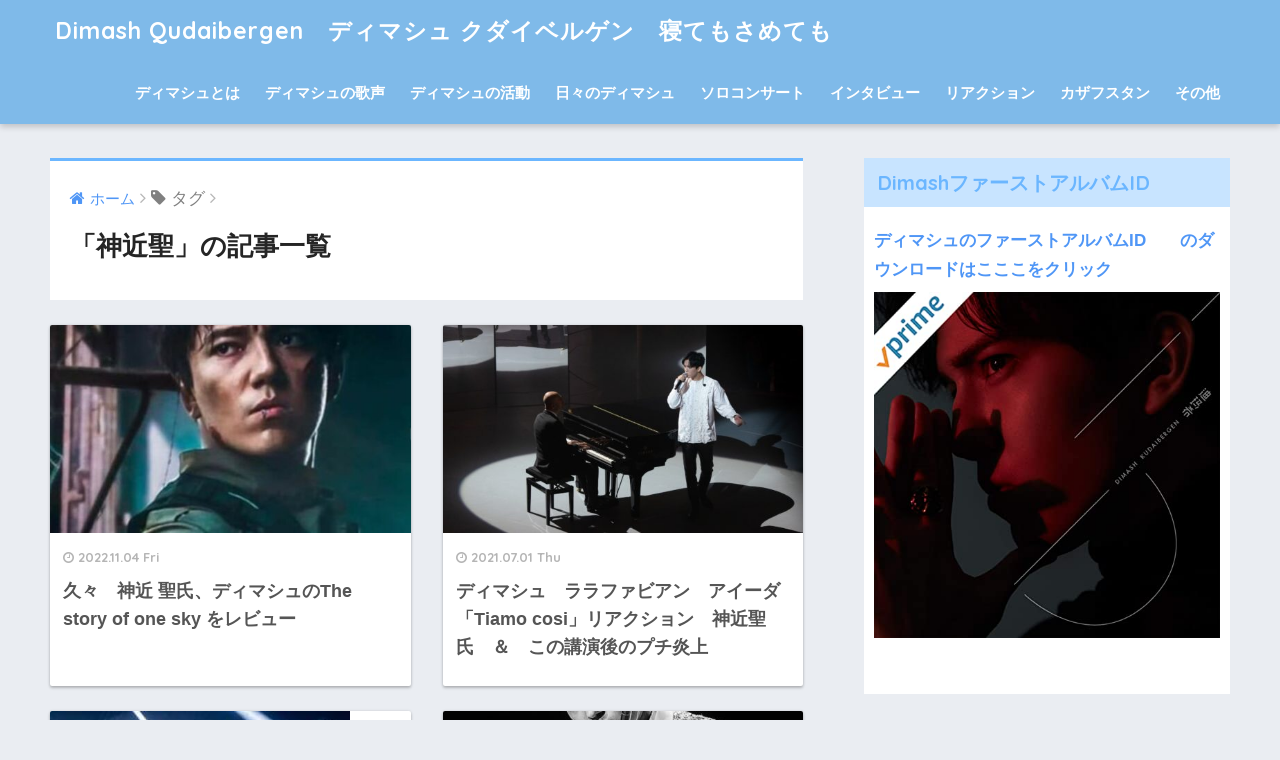

--- FILE ---
content_type: text/html; charset=UTF-8
request_url: https://dimash.link/?tag=%E7%A5%9E%E8%BF%91%E8%81%96
body_size: 8757
content:
<!doctype html>
<!--[if lt IE 7]><html lang="ja" class="no-js lt-ie9 lt-ie8 lt-ie7"><![endif]-->
<!--[if (IE 7)&!(IEMobile)]><html lang="ja" class="no-js lt-ie9 lt-ie8"><![endif]-->
<!--[if (IE 8)&!(IEMobile)]><html lang="ja" class="no-js lt-ie9"><![endif]-->
<!--[if gt IE 8]><!--> <html lang="ja" class="no-js"><!--<![endif]-->
	<head>
<script data-ad-client="ca-pub-2902458139453361" async src="https://pagead2.googlesyndication.com/pagead/js/adsbygoogle.js"></script>		
		
<!-- Global site tag (gtag.js) - Google Analytics -->
<script async src="https://www.googletagmanager.com/gtag/js?id=UA-139413470-1"></script>
<script>
  window.dataLayer = window.dataLayer || [];
  function gtag(){dataLayer.push(arguments);}
  gtag('js', new Date());

  gtag('config', 'UA-139413470-1');
</script>

		
	<meta property='og:locale' content='ja_JP'>

<meta property='og:site_name' content='Dimash Qudaibergen　ディマシュ クダイベルゲン　寝てもさめても'>

<meta property="og:type" content="blog">

<meta property="og:title" content="Dimash Qudaibergen　ディマシュ クダイベルゲン　寝てもさめても">
<meta property="og:description" content="カザフスタンのシンガー　ディマシュクダイゲルゲンを紹介するブログです">
<meta property="og:url" content="https://dimash.link">
<meta property="og:type" content="blog">
	
		<meta charset="utf-8">
		<meta http-equiv="X-UA-Compatible" content="IE=edge">
		<meta name="HandheldFriendly" content="True">
		<meta name="MobileOptimized" content="320">
		<meta name="viewport" content="width=device-width, initial-scale=1"/>
		<meta name="msapplication-TileColor" content="#6bb6ff">
        <meta name="theme-color" content="#6bb6ff">
		<link rel="pingback" href="https://dimash.link/xmlrpc.php">
		<title>「神近聖」の記事一覧 | Dimash Qudaibergen　ディマシュ クダイベルゲン　寝てもさめても</title>
<meta name='robots' content='max-image-preview:large' />
<link rel="amphtml" href="https://dimash.link?amp=1&#038;tag=%e7%a5%9e%e8%bf%91%e8%81%96" /><meta name="generator" content="AMP for WP 1.1.11"/><link rel='dns-prefetch' href='//webfonts.xserver.jp' />
<link rel='dns-prefetch' href='//ajax.googleapis.com' />
<link rel='dns-prefetch' href='//fonts.googleapis.com' />
<link rel='dns-prefetch' href='//s.w.org' />
<link rel="alternate" type="application/rss+xml" title="Dimash Qudaibergen　ディマシュ クダイベルゲン　寝てもさめても &raquo; フィード" href="https://dimash.link/?feed=rss2" />
<link rel="alternate" type="application/rss+xml" title="Dimash Qudaibergen　ディマシュ クダイベルゲン　寝てもさめても &raquo; コメントフィード" href="https://dimash.link/?feed=comments-rss2" />
		<script type="text/javascript">
			window._wpemojiSettings = {"baseUrl":"https:\/\/s.w.org\/images\/core\/emoji\/13.0.1\/72x72\/","ext":".png","svgUrl":"https:\/\/s.w.org\/images\/core\/emoji\/13.0.1\/svg\/","svgExt":".svg","source":{"concatemoji":"https:\/\/dimash.link\/wp-includes\/js\/wp-emoji-release.min.js"}};
			!function(e,a,t){var n,r,o,i=a.createElement("canvas"),p=i.getContext&&i.getContext("2d");function s(e,t){var a=String.fromCharCode;p.clearRect(0,0,i.width,i.height),p.fillText(a.apply(this,e),0,0);e=i.toDataURL();return p.clearRect(0,0,i.width,i.height),p.fillText(a.apply(this,t),0,0),e===i.toDataURL()}function c(e){var t=a.createElement("script");t.src=e,t.defer=t.type="text/javascript",a.getElementsByTagName("head")[0].appendChild(t)}for(o=Array("flag","emoji"),t.supports={everything:!0,everythingExceptFlag:!0},r=0;r<o.length;r++)t.supports[o[r]]=function(e){if(!p||!p.fillText)return!1;switch(p.textBaseline="top",p.font="600 32px Arial",e){case"flag":return s([127987,65039,8205,9895,65039],[127987,65039,8203,9895,65039])?!1:!s([55356,56826,55356,56819],[55356,56826,8203,55356,56819])&&!s([55356,57332,56128,56423,56128,56418,56128,56421,56128,56430,56128,56423,56128,56447],[55356,57332,8203,56128,56423,8203,56128,56418,8203,56128,56421,8203,56128,56430,8203,56128,56423,8203,56128,56447]);case"emoji":return!s([55357,56424,8205,55356,57212],[55357,56424,8203,55356,57212])}return!1}(o[r]),t.supports.everything=t.supports.everything&&t.supports[o[r]],"flag"!==o[r]&&(t.supports.everythingExceptFlag=t.supports.everythingExceptFlag&&t.supports[o[r]]);t.supports.everythingExceptFlag=t.supports.everythingExceptFlag&&!t.supports.flag,t.DOMReady=!1,t.readyCallback=function(){t.DOMReady=!0},t.supports.everything||(n=function(){t.readyCallback()},a.addEventListener?(a.addEventListener("DOMContentLoaded",n,!1),e.addEventListener("load",n,!1)):(e.attachEvent("onload",n),a.attachEvent("onreadystatechange",function(){"complete"===a.readyState&&t.readyCallback()})),(n=t.source||{}).concatemoji?c(n.concatemoji):n.wpemoji&&n.twemoji&&(c(n.twemoji),c(n.wpemoji)))}(window,document,window._wpemojiSettings);
		</script>
		<style type="text/css">
img.wp-smiley,
img.emoji {
	display: inline !important;
	border: none !important;
	box-shadow: none !important;
	height: 1em !important;
	width: 1em !important;
	margin: 0 .07em !important;
	vertical-align: -0.1em !important;
	background: none !important;
	padding: 0 !important;
}
</style>
	<link rel='stylesheet' id='wp-block-library-css'  href='https://dimash.link/wp-includes/css/dist/block-library/style.min.css' type='text/css' media='all' />
<link rel='stylesheet' id='sng-stylesheet-css'  href='https://dimash.link/wp-content/themes/sango-theme/style.css' type='text/css' media='all' />
<link rel='stylesheet' id='sng-option-css'  href='https://dimash.link/wp-content/themes/sango-theme/entry-option.css' type='text/css' media='all' />
<link rel='stylesheet' id='child-style-css'  href='https://dimash.link/wp-content/themes/sango-theme-child/style.css' type='text/css' media='all' />
<link rel='stylesheet' id='sng-googlefonts-css'  href='//fonts.googleapis.com/css?family=Quicksand%3A500%2C700' type='text/css' media='all' />
<link rel='stylesheet' id='sng-fontawesome-css'  href='https://dimash.link/wp-content/themes/sango-theme/library/fontawesome/css/font-awesome.min.css' type='text/css' media='all' />
<script type='text/javascript' src='https://ajax.googleapis.com/ajax/libs/jquery/2.2.4/jquery.min.js' id='jquery-js'></script>
<script type='text/javascript' src='//webfonts.xserver.jp/js/xserverv3.js?fadein=0' id='typesquare_std-js'></script>
<script type='text/javascript' src='https://dimash.link/wp-content/themes/sango-theme/library/js/modernizr.custom.min.js' id='sng-modernizr-js'></script>
<link rel="https://api.w.org/" href="https://dimash.link/index.php?rest_route=/" /><link rel="alternate" type="application/json" href="https://dimash.link/index.php?rest_route=/wp/v2/tags/1252" /><link rel="EditURI" type="application/rsd+xml" title="RSD" href="https://dimash.link/xmlrpc.php?rsd" />
<meta name="robots" content="noindex,follow" /><link rel="icon" href="https://dimash.link/wp-content/uploads/2025/01/VV18s2Y__400x400-125x125.jpg" sizes="32x32" />
<link rel="icon" href="https://dimash.link/wp-content/uploads/2025/01/VV18s2Y__400x400.jpg" sizes="192x192" />
<link rel="apple-touch-icon" href="https://dimash.link/wp-content/uploads/2025/01/VV18s2Y__400x400.jpg" />
<meta name="msapplication-TileImage" content="https://dimash.link/wp-content/uploads/2025/01/VV18s2Y__400x400.jpg" />
<style type="text/css">
a {color: #4f96f6;}
.main-c {color: #6bb6ff;}
.main-bc {background-color: #6bb6ff;}
.main-bdr,#inner-content .main-bdr {border-color:  #6bb6ff;}
.pastel-bc , #inner-content .pastel-bc {background-color: #c8e4ff;}
.accent-c {color: #ffb36b;}
.accent-bc {background-color: #ffb36b;}
.header,#footer-menu,.drawer__title {background-color: #7fbae9;}
#logo a {color: #FFF;}
.desktop-nav li a , .mobile-nav li a, #footer-menu a ,.copyright, #drawer__open,.drawer__title {color: #FFF;}
.drawer__title .close span, .drawer__title .close span:before {background: #FFF;}
.desktop-nav li:after {background: #FFF;}
.mobile-nav .current-menu-item {border-bottom-color: #FFF;}
.widgettitle {color: #6bb6ff;background-color:#c8e4ff;}
.footer {background-color: #e0e4eb;}
.footer, .footer a, .footer .widget ul li a {color: #3c3c3c;}
.body_bc {background-color: #eaedf2;}
/*Main Color*/
#toc_container .toc_title, #footer_menu .raised, .pagination a, .pagination span, #reply-title:before , .entry-content blockquote:before ,.main-c-before li:before ,.main-c-b:before{color: #6bb6ff;}
/*Main Color Background*/
#searchsubmit, #toc_container .toc_title:before, .cat-name, .pre_tag > span, .pagination .current, #submit ,.withtag_list > span,.main-bc-before li:before {background-color: #6bb6ff;}
/*Main Color Border*/
#toc_container, h3 ,.li-mainbdr ul,.li-mainbdr ol {border-color: #6bb6ff;}
/*Accent Color*/
.search-title .fa-search ,.acc-bc-before li:before {background: #ffb36b;}
/*Accent Color border*/
.li-accentbdr ul, .li-accentbdr ol {border-color: #ffb36b;}
/*Pastel Color Background*/
.pagination a:hover ,.li-pastelbc ul, .li-pastelbc ol {background: #c8e4ff;}
/*FontSize*/
body {font-size: 107%;}
@media only screen and (min-width: 481px) {
body {font-size: 107%;}
}
@media only screen and (min-width: 1030px) {
body {font-size: 107%;}
}
/*Others*/
.totop {background: #5ba9f7;}
</style>
	
		
		<script async src="//pagead2.googlesyndication.com/pagead/js/adsbygoogle.js"></script>
<script>
     (adsbygoogle = window.adsbygoogle || []).push({
          google_ad_client: "ca-pub-2902458139453361",
          enable_page_level_ads: true
     });
</script>
		
<meta name="google-site-verification" content="45QdUsAjkpwFQMbOXNTL6mXbLxibq5yqL5UWQrwVkcM" />		
		
	</head>
	<body class="archive tag tag-1252">
		<div id="container">
			<header class="header">
								<div id="inner-header" class="wrap cf">
										<p id="logo" class="h1 dfont">
						<a href="https://dimash.link">Dimash Qudaibergen　ディマシュ クダイベルゲン　寝てもさめても</a>
					</p>
					<nav class="desktop-nav clearfix"><ul id="menu-%e3%83%98%e3%83%83%e3%83%80%e3%83%bc%e3%83%a1%e3%83%8b%e3%83%a5%e3%83%bc" class="menu"><li id="menu-item-60" class="menu-item menu-item-type-taxonomy menu-item-object-category menu-item-60"><a href="https://dimash.link/?cat=9">ディマシュとは</a></li>
<li id="menu-item-605" class="menu-item menu-item-type-taxonomy menu-item-object-category menu-item-605"><a href="https://dimash.link/?cat=36">ディマシュの歌声</a></li>
<li id="menu-item-3582" class="menu-item menu-item-type-taxonomy menu-item-object-category menu-item-3582"><a href="https://dimash.link/?cat=73">ディマシュの活動</a></li>
<li id="menu-item-57" class="menu-item menu-item-type-taxonomy menu-item-object-category menu-item-57"><a href="https://dimash.link/?cat=6">日々のディマシュ</a></li>
<li id="menu-item-3520" class="menu-item menu-item-type-taxonomy menu-item-object-category menu-item-3520"><a href="https://dimash.link/?cat=117">ソロコンサート</a></li>
<li id="menu-item-3500" class="menu-item menu-item-type-taxonomy menu-item-object-category menu-item-3500"><a href="https://dimash.link/?cat=221">インタビュー</a></li>
<li id="menu-item-10219" class="menu-item menu-item-type-taxonomy menu-item-object-category menu-item-10219"><a href="https://dimash.link/?cat=1254">リアクション</a></li>
<li id="menu-item-55" class="menu-item menu-item-type-taxonomy menu-item-object-category menu-item-55"><a href="https://dimash.link/?cat=4">カザフスタン</a></li>
<li id="menu-item-56" class="menu-item menu-item-type-taxonomy menu-item-object-category menu-item-56"><a href="https://dimash.link/?cat=5">その他</a></li>
</ul></nav>				</div>
							</header>	<div id="content">
		<div id="inner-content" class="wrap cf">
			<main id="main" class="m-all t-2of3 d-5of7 cf" role="main">
				<div id="archive_header" class="main-bdr">
	<nav id="breadcrumb"><ul itemscope itemtype="http://schema.org/BreadcrumbList"><li itemprop="itemListElement" itemscope itemtype="http://schema.org/ListItem"><a href="https://dimash.link" itemprop="item"><span itemprop="name">ホーム</span></a><meta itemprop="position" content="1" /></li><li><i class="fa fa-tag"></i> タグ</li></ul></nav>			<h1>「神近聖」の記事一覧</h1>
		</div>		<div class="cardtype cf">
							<article class="cardtype__article">
						<a class="cardtype__link" href="https://dimash.link/?p=20531">
							<p class="cardtype__img">
								<img src="https://dimash.link/wp-content/uploads/2022/09/308499604_160133640025964_6207614431130708670_n-520x300.jpg" alt="久々　神近 聖氏、ディマシュのThe story of one sky をレビュー">
							</p>
							<div class="cardtype__article-info">
																<time class="updated entry-time dfont" datetime="2022-11-04">2022.11.04 Fri</time>
																<h2>久々　神近 聖氏、ディマシュのThe story of one sky をレビュー</h2>
							</div>
						</a>
										</article>
							<article class="cardtype__article">
						<a class="cardtype__link" href="https://dimash.link/?p=11867">
							<p class="cardtype__img">
								<img src="https://dimash.link/wp-content/uploads/2020/12/40450f7444b3e9219851-520x300.jpg" alt="ディマシュ　ララファビアン　アイーダ「Tiamo cosi」リアクション　神近聖氏　＆　この講演後のプチ炎上">
							</p>
							<div class="cardtype__article-info">
																<time class="updated entry-time dfont" datetime="2021-07-01">2021.07.01 Thu</time>
																<h2>ディマシュ　ララファビアン　アイーダ「Tiamo cosi」リアクション　神近聖氏　＆　この講演後のプチ炎上</h2>
							</div>
						</a>
										</article>
							<article class="cardtype__article">
						<a class="cardtype__link" href="https://dimash.link/?p=11456">
							<p class="cardtype__img">
								<img src="https://dimash.link/wp-content/uploads/2020/04/006DAYNpgy1gd45ivewerj30np0zk785.jpg" alt="ディマシュ「know」リアクション　神近聖氏 Dimash &#8220;know&#8221; reaction Sei Kamichika">
							</p>
							<div class="cardtype__article-info">
																<time class="updated entry-time dfont" datetime="2021-06-17">2021.06.17 Thu</time>
																<h2>ディマシュ「know」リアクション　神近聖氏 Dimash &#8220;know&#8221; reaction Sei Kamichika</h2>
							</div>
						</a>
										</article>
							<article class="cardtype__article">
						<a class="cardtype__link" href="https://dimash.link/?p=10674">
							<p class="cardtype__img">
								<img src="https://dimash.link/wp-content/uploads/2019/04/627e02d3-1-520x300.jpg" alt="ディマシュ「Daididau」リアクション　神近聖氏">
							</p>
							<div class="cardtype__article-info">
																<time class="updated entry-time dfont" datetime="2021-05-30">2021.05.30 Sun</time>
																<h2>ディマシュ「Daididau」リアクション　神近聖氏</h2>
							</div>
						</a>
										</article>
							<article class="cardtype__article">
						<a class="cardtype__link" href="https://dimash.link/?p=10665">
							<p class="cardtype__img">
								<img src="https://dimash.link/wp-content/uploads/2019/02/159412-preview-image-520x300.jpg" alt="ディマシュ「The Dive Dance」リアクション　神近聖氏">
							</p>
							<div class="cardtype__article-info">
																<time class="updated entry-time dfont" datetime="2021-05-30">2021.05.30 Sun</time>
																<h2>ディマシュ「The Dive Dance」リアクション　神近聖氏</h2>
							</div>
						</a>
										</article>
							<article class="cardtype__article">
						<a class="cardtype__link" href="https://dimash.link/?p=10639">
							<p class="cardtype__img">
								<img src="https://dimash.link/wp-content/uploads/2020/11/123164620_815468819282753_1493289286112627921_o-520x300.jpg" alt="ディマシュ「Samaltau サマルタウ」リアクション　神近聖氏">
							</p>
							<div class="cardtype__article-info">
																<time class="updated entry-time dfont" datetime="2021-05-29">2021.05.29 Sat</time>
																<h2>ディマシュ「Samaltau サマルタウ」リアクション　神近聖氏</h2>
							</div>
						</a>
										</article>
							<article class="cardtype__article">
						<a class="cardtype__link" href="https://dimash.link/?p=10373">
							<p class="cardtype__img">
								<img src="https://dimash.link/wp-content/uploads/2019/02/dimash-520x300.png" alt="ディマシュの「Daybreak」リアクション　神近聖氏">
							</p>
							<div class="cardtype__article-info">
																<time class="updated entry-time dfont" datetime="2021-05-23">2021.05.23 Sun</time>
																<h2>ディマシュの「Daybreak」リアクション　神近聖氏</h2>
							</div>
						</a>
										</article>
							<article class="cardtype__article">
						<a class="cardtype__link" href="https://dimash.link/?p=10303">
							<p class="cardtype__img">
								<img src="https://dimash.link/wp-content/uploads/2019/04/180805eb-2-520x300.jpg" alt="ディマシュ「行かないで　Autumn Song」リアクション　神近聖氏">
							</p>
							<div class="cardtype__article-info">
																<time class="updated entry-time dfont" datetime="2021-05-19">2021.05.19 Wed</time>
																<h2>ディマシュ「行かないで　Autumn Song」リアクション　神近聖氏</h2>
							</div>
						</a>
										</article>
							<article class="cardtype__article">
						<a class="cardtype__link" href="https://dimash.link/?p=10205">
							<p class="cardtype__img">
								<img src="https://dimash.link/wp-content/uploads/2019/01/1548416415_25nurtas1-520x300.jpg" alt="ディマシュのSOSのリアクション　神近聖氏">
							</p>
							<div class="cardtype__article-info">
																<time class="updated entry-time dfont" datetime="2021-05-13">2021.05.13 Thu</time>
																<h2>ディマシュのSOSのリアクション　神近聖氏</h2>
							</div>
						</a>
										</article>
							<article class="cardtype__article">
						<a class="cardtype__link" href="https://dimash.link/?p=10179">
							<p class="cardtype__img">
								<img src="https://dimash.link/wp-content/uploads/2021/05/EylfNgRVgAIszVY-520x300.jpg" alt="日本人シンガーがディマシュのリアクション Olimpico　神近聖氏">
							</p>
							<div class="cardtype__article-info">
																<time class="updated entry-time dfont" datetime="2021-05-12">2021.05.12 Wed</time>
																<h2>日本人シンガーがディマシュのリアクション Olimpico　神近聖氏</h2>
							</div>
						</a>
										</article>
					</div>
						</main>
				<div id="sidebar1" class="sidebar m-all t-1of3 d-2of7 last-col cf" role="complementary">
		<div class="insidesp">
			<div id="notfix">
				<div id="text-22" class="widget widget_text"><h4 class="widgettitle dfont">DimashファーストアルバムID</h4>			<div class="textwidget"><p><a href="https://amzn.to/3yrhCcx" target="_blank" rel="noopener"><strong>ディマシュのファーストアルバムID　　のダウンロードはこここをクリック</strong></a></p>
<p><img loading="lazy" class="alignnone size-full wp-image-12657" src="https://dimash.link/wp-content/uploads/2021/07/614lYkAUJL._SS500_PIPJStripe-Robin-Large-V2TopLeft00_-1.jpg" alt="" width="500" height="500" srcset="https://dimash.link/wp-content/uploads/2021/07/614lYkAUJL._SS500_PIPJStripe-Robin-Large-V2TopLeft00_-1.jpg 500w, https://dimash.link/wp-content/uploads/2021/07/614lYkAUJL._SS500_PIPJStripe-Robin-Large-V2TopLeft00_-1-450x450.jpg 450w, https://dimash.link/wp-content/uploads/2021/07/614lYkAUJL._SS500_PIPJStripe-Robin-Large-V2TopLeft00_-1-150x150.jpg 150w, https://dimash.link/wp-content/uploads/2021/07/614lYkAUJL._SS500_PIPJStripe-Robin-Large-V2TopLeft00_-1-125x125.jpg 125w, https://dimash.link/wp-content/uploads/2021/07/614lYkAUJL._SS500_PIPJStripe-Robin-Large-V2TopLeft00_-1-160x160.jpg 160w" sizes="(max-width: 500px) 100vw, 500px" /></p>
<p>&nbsp;</p>
</div>
		</div><div id="text-3" class="widget widget_text"><h4 class="widgettitle dfont">ブログランキング</h4>			<div class="textwidget"><p><a href="https://blogmura.com/ranking/in?p_cid=10982943" target="_blank" rel="noopener"><strong>ブログランキングに参加しています。</strong></a></p>
<p>クリックをお願いいたします。</p>
<p><center><a href="//www.blogmura.com/ranking.html"><img loading="lazy" src="//www.blogmura.com/img/www88_31.gif" alt="ブログランキング・にほんブログ村へ" width="88" height="31" border="0" /></a><br />
<a href="//www.blogmura.com/ranking.html">にほんブログ村</a></center><strong><a href="https://blogmura.com/profiles/10982943/?p_cid=10982943&amp;reader=10982943" target="_blank" rel="noopener">フォローはこちら</a></strong></p>
</div>
		</div><div id="text-21" class="widget widget_text"><h4 class="widgettitle dfont">リンク集</h4>			<div class="textwidget"><p><a href="https://www.youtube.com/@Akitaben" target="_blank" rel="noopener"><strong>・秋田弁チャンネル</strong></a></p>
<p><a href="https://www.youtube.com/results?search_query=%E3%81%93%E3%81%99%E3%81%A0%E3%81%84%E3%81%A4%E3%81%93" target="_blank" rel="noopener"><strong>・小須田逸子　大仙市議会議員</strong></a></p>
<p><a href="https://x.com/dimash_mylove3" target="_blank" rel="noopener"><strong>・</strong></a><a href="https://x.com/dimash_mylove3" target="_blank" rel="noopener"><strong>Ｘ</strong></a></p>
<p><a href="https://www.instagram.com/dimash_mylove3/" target="_blank" rel="noopener"><strong>・インスタ</strong></a></p>
<p><strong><a href="https://www.facebook.com/itsuko.kosuda/" target="_blank" rel="noopener">・FB</a></strong></p>
</div>
		</div><div id="categories-4" class="widget widget_categories"><h4 class="widgettitle dfont">カテゴリー</h4><form action="https://dimash.link" method="get"><label class="screen-reader-text" for="cat">カテゴリー</label><select  name='cat' id='cat' class='postform' >
	<option value='-1'>カテゴリーを選択</option>
	<option class="level-0" value="5">その他</option>
	<option class="level-0" value="221">インタビュー</option>
	<option class="level-0" value="4">カザフスタンについて</option>
	<option class="level-0" value="117">ソロコンサート</option>
	<option class="level-0" value="9">ディマシュとは？</option>
	<option class="level-0" value="36">ディマシュの歌声</option>
	<option class="level-0" value="73">ディマシュの活動</option>
	<option class="level-0" value="1254">リアクション</option>
	<option class="level-0" value="6">日々のディマシュ</option>
	<option class="level-0" value="1">未分類</option>
	<option class="level-0" value="459">関連グッズ</option>
</select>
</form>
<script type="text/javascript">
/* <![CDATA[ */
(function() {
	var dropdown = document.getElementById( "cat" );
	function onCatChange() {
		if ( dropdown.options[ dropdown.selectedIndex ].value > 0 ) {
			dropdown.parentNode.submit();
		}
	}
	dropdown.onchange = onCatChange;
})();
/* ]]> */
</script>

			</div><div id="archives-4" class="widget widget_archive"><h4 class="widgettitle dfont">アーカイブ</h4>		<label class="screen-reader-text" for="archives-dropdown-4">アーカイブ</label>
		<select id="archives-dropdown-4" name="archive-dropdown">
			
			<option value="">月を選択</option>
				<option value='https://dimash.link/?m=202505'> 2025年5月 </option>
	<option value='https://dimash.link/?m=202504'> 2025年4月 </option>
	<option value='https://dimash.link/?m=202503'> 2025年3月 </option>
	<option value='https://dimash.link/?m=202502'> 2025年2月 </option>
	<option value='https://dimash.link/?m=202501'> 2025年1月 </option>
	<option value='https://dimash.link/?m=202412'> 2024年12月 </option>
	<option value='https://dimash.link/?m=202411'> 2024年11月 </option>
	<option value='https://dimash.link/?m=202410'> 2024年10月 </option>
	<option value='https://dimash.link/?m=202409'> 2024年9月 </option>
	<option value='https://dimash.link/?m=202408'> 2024年8月 </option>
	<option value='https://dimash.link/?m=202407'> 2024年7月 </option>
	<option value='https://dimash.link/?m=202406'> 2024年6月 </option>
	<option value='https://dimash.link/?m=202405'> 2024年5月 </option>
	<option value='https://dimash.link/?m=202404'> 2024年4月 </option>
	<option value='https://dimash.link/?m=202403'> 2024年3月 </option>
	<option value='https://dimash.link/?m=202402'> 2024年2月 </option>
	<option value='https://dimash.link/?m=202401'> 2024年1月 </option>
	<option value='https://dimash.link/?m=202312'> 2023年12月 </option>
	<option value='https://dimash.link/?m=202311'> 2023年11月 </option>
	<option value='https://dimash.link/?m=202310'> 2023年10月 </option>
	<option value='https://dimash.link/?m=202309'> 2023年9月 </option>
	<option value='https://dimash.link/?m=202308'> 2023年8月 </option>
	<option value='https://dimash.link/?m=202307'> 2023年7月 </option>
	<option value='https://dimash.link/?m=202306'> 2023年6月 </option>
	<option value='https://dimash.link/?m=202305'> 2023年5月 </option>
	<option value='https://dimash.link/?m=202304'> 2023年4月 </option>
	<option value='https://dimash.link/?m=202303'> 2023年3月 </option>
	<option value='https://dimash.link/?m=202302'> 2023年2月 </option>
	<option value='https://dimash.link/?m=202301'> 2023年1月 </option>
	<option value='https://dimash.link/?m=202212'> 2022年12月 </option>
	<option value='https://dimash.link/?m=202211'> 2022年11月 </option>
	<option value='https://dimash.link/?m=202210'> 2022年10月 </option>
	<option value='https://dimash.link/?m=202209'> 2022年9月 </option>
	<option value='https://dimash.link/?m=202208'> 2022年8月 </option>
	<option value='https://dimash.link/?m=202207'> 2022年7月 </option>
	<option value='https://dimash.link/?m=202206'> 2022年6月 </option>
	<option value='https://dimash.link/?m=202205'> 2022年5月 </option>
	<option value='https://dimash.link/?m=202204'> 2022年4月 </option>
	<option value='https://dimash.link/?m=202203'> 2022年3月 </option>
	<option value='https://dimash.link/?m=202202'> 2022年2月 </option>
	<option value='https://dimash.link/?m=202201'> 2022年1月 </option>
	<option value='https://dimash.link/?m=202112'> 2021年12月 </option>
	<option value='https://dimash.link/?m=202111'> 2021年11月 </option>
	<option value='https://dimash.link/?m=202110'> 2021年10月 </option>
	<option value='https://dimash.link/?m=202109'> 2021年9月 </option>
	<option value='https://dimash.link/?m=202108'> 2021年8月 </option>
	<option value='https://dimash.link/?m=202107'> 2021年7月 </option>
	<option value='https://dimash.link/?m=202106'> 2021年6月 </option>
	<option value='https://dimash.link/?m=202105'> 2021年5月 </option>
	<option value='https://dimash.link/?m=202104'> 2021年4月 </option>
	<option value='https://dimash.link/?m=202101'> 2021年1月 </option>
	<option value='https://dimash.link/?m=202012'> 2020年12月 </option>
	<option value='https://dimash.link/?m=202011'> 2020年11月 </option>
	<option value='https://dimash.link/?m=202010'> 2020年10月 </option>
	<option value='https://dimash.link/?m=202009'> 2020年9月 </option>
	<option value='https://dimash.link/?m=202008'> 2020年8月 </option>
	<option value='https://dimash.link/?m=202007'> 2020年7月 </option>
	<option value='https://dimash.link/?m=202006'> 2020年6月 </option>
	<option value='https://dimash.link/?m=202005'> 2020年5月 </option>
	<option value='https://dimash.link/?m=202004'> 2020年4月 </option>
	<option value='https://dimash.link/?m=202003'> 2020年3月 </option>
	<option value='https://dimash.link/?m=202002'> 2020年2月 </option>
	<option value='https://dimash.link/?m=202001'> 2020年1月 </option>
	<option value='https://dimash.link/?m=201912'> 2019年12月 </option>
	<option value='https://dimash.link/?m=201911'> 2019年11月 </option>
	<option value='https://dimash.link/?m=201910'> 2019年10月 </option>
	<option value='https://dimash.link/?m=201909'> 2019年9月 </option>
	<option value='https://dimash.link/?m=201908'> 2019年8月 </option>
	<option value='https://dimash.link/?m=201907'> 2019年7月 </option>
	<option value='https://dimash.link/?m=201906'> 2019年6月 </option>
	<option value='https://dimash.link/?m=201905'> 2019年5月 </option>
	<option value='https://dimash.link/?m=201904'> 2019年4月 </option>
	<option value='https://dimash.link/?m=201903'> 2019年3月 </option>
	<option value='https://dimash.link/?m=201902'> 2019年2月 </option>
	<option value='https://dimash.link/?m=201901'> 2019年1月 </option>

		</select>

<script type="text/javascript">
/* <![CDATA[ */
(function() {
	var dropdown = document.getElementById( "archives-dropdown-4" );
	function onSelectChange() {
		if ( dropdown.options[ dropdown.selectedIndex ].value !== '' ) {
			document.location.href = this.options[ this.selectedIndex ].value;
		}
	}
	dropdown.onchange = onSelectChange;
})();
/* ]]> */
</script>
			</div>    <div class="widget my_popular_posts">
      <h4 class="widgettitle dfont">人気記事</h4>              <ul class="my-widget show_num">
                      <li><span class="rank dfont accent-bc">1</span><a href="https://dimash.link/?p=972">
                <figure class="my-widget__img"><img width="160" height="160" src="https://dimash.link/wp-content/uploads/2019/04/b4f21513-4-160x160.jpg" class="attachment-thumb-160 size-thumb-160 wp-post-image" alt="" loading="lazy" srcset="https://dimash.link/wp-content/uploads/2019/04/b4f21513-4-160x160.jpg 160w, https://dimash.link/wp-content/uploads/2019/04/b4f21513-4-150x150.jpg 150w, https://dimash.link/wp-content/uploads/2019/04/b4f21513-4-450x446.jpg 450w, https://dimash.link/wp-content/uploads/2019/04/b4f21513-4-125x125.jpg 125w, https://dimash.link/wp-content/uploads/2019/04/b4f21513-4.jpg 761w" sizes="(max-width: 160px) 100vw, 160px" /></figure>                <div class="my-widget__text">ディマシュ　クダイベルゲンとは３　中国でのブレーク　Who is Dimash?</div>
              </a></li>
                      <li><span class="rank dfont accent-bc">2</span><a href="https://dimash.link/?p=9892">
                <figure class="my-widget__img"><img width="160" height="107" src="https://dimash.link/wp-content/uploads/2019/02/エンジェル_1549811949.jpg" class="attachment-thumb-160 size-thumb-160 wp-post-image" alt="" loading="lazy" srcset="https://dimash.link/wp-content/uploads/2019/02/エンジェル_1549811949.jpg 1280w, https://dimash.link/wp-content/uploads/2019/02/エンジェル_1549811949-450x300.jpg 450w, https://dimash.link/wp-content/uploads/2019/02/エンジェル_1549811949-768x512.jpg 768w, https://dimash.link/wp-content/uploads/2019/02/エンジェル_1549811949-1024x682.jpg 1024w" sizes="(max-width: 160px) 100vw, 160px" /></figure>                <div class="my-widget__text">悲しすぎる出来事</div>
              </a></li>
                      <li><span class="rank dfont accent-bc">3</span><a href="https://dimash.link/?p=3776">
                <figure class="my-widget__img"><img width="160" height="160" src="https://dimash.link/wp-content/uploads/2019/09/68852229_1044929549232048_3542371459601006592_n-160x160.jpg" class="attachment-thumb-160 size-thumb-160 wp-post-image" alt="" loading="lazy" srcset="https://dimash.link/wp-content/uploads/2019/09/68852229_1044929549232048_3542371459601006592_n-160x160.jpg 160w, https://dimash.link/wp-content/uploads/2019/09/68852229_1044929549232048_3542371459601006592_n-150x150.jpg 150w, https://dimash.link/wp-content/uploads/2019/09/68852229_1044929549232048_3542371459601006592_n-125x125.jpg 125w" sizes="(max-width: 160px) 100vw, 160px" /></figure>                <div class="my-widget__text">ビッグニュース　ディマシュ来日決定　11月19日ＮＨＫ</div>
              </a></li>
                      <li><span class="rank dfont accent-bc">4</span><a href="https://dimash.link/?p=3401">
                <figure class="my-widget__img"><img width="160" height="160" src="https://dimash.link/wp-content/uploads/2019/08/img_3978-1-160x160.jpg" class="attachment-thumb-160 size-thumb-160 wp-post-image" alt="" loading="lazy" srcset="https://dimash.link/wp-content/uploads/2019/08/img_3978-1-160x160.jpg 160w, https://dimash.link/wp-content/uploads/2019/08/img_3978-1-150x150.jpg 150w, https://dimash.link/wp-content/uploads/2019/08/img_3978-1-125x125.jpg 125w" sizes="(max-width: 160px) 100vw, 160px" /></figure>                <div class="my-widget__text">dimash 今夜のworldskillskazan2019 で歌う予定です</div>
              </a></li>
                      <li><span class="rank dfont accent-bc">5</span><a href="https://dimash.link/?p=4091">
                <figure class="my-widget__img"><img width="160" height="160" src="https://dimash.link/wp-content/uploads/2019/11/img_5551-160x160.jpg" class="attachment-thumb-160 size-thumb-160 wp-post-image" alt="" loading="lazy" srcset="https://dimash.link/wp-content/uploads/2019/11/img_5551-160x160.jpg 160w, https://dimash.link/wp-content/uploads/2019/11/img_5551-150x150.jpg 150w, https://dimash.link/wp-content/uploads/2019/11/img_5551-125x125.jpg 125w, https://dimash.link/wp-content/uploads/2019/11/img_5551.jpg 320w" sizes="(max-width: 160px) 100vw, 160px" /></figure>                <div class="my-widget__text">緊急 Dimash 本日これからNHK の生放送に出ます！</div>
              </a></li>
                            </ul>
          </div>
  <div id="search-4" class="widget widget_search"><h4 class="widgettitle dfont">検索</h4><form role="search" method="get" id="searchform" class="searchform" action="https://dimash.link/">
    <div>
        <input type="search" id="s" name="s" value="" />
        <button type="submit" id="searchsubmit" ><i class="fa fa-search"></i></button>
    </div>
</form></div>			</div>
					</div>
	</div>
		</div>
	</div>
			<footer class="footer">
									<div id="inner-footer" class="wrap cf">
						<a href="#container" class="fab-btn accent-bc">
							<i class="fa fa-angle-up"></i>
						</a>
						<div class="fblock first">
							<div class="ft_widget widget widget_text"><h4 class="ft_title">小須田逸子　大仙市議会議員　HP</h4>			<div class="textwidget"><p><a href="https://itsukokosuda.com/" target="_blank" rel="noopener">https://itsukokosuda.com/</a></p>
<p><img loading="lazy" class="alignnone size-full wp-image-24003" src="https://dimash.link/wp-content/uploads/2025/12/587750842_17881684047425065_1996158663396429742_n.jpg" alt="" width="599" height="599" srcset="https://dimash.link/wp-content/uploads/2025/12/587750842_17881684047425065_1996158663396429742_n.jpg 599w, https://dimash.link/wp-content/uploads/2025/12/587750842_17881684047425065_1996158663396429742_n-450x450.jpg 450w, https://dimash.link/wp-content/uploads/2025/12/587750842_17881684047425065_1996158663396429742_n-150x150.jpg 150w, https://dimash.link/wp-content/uploads/2025/12/587750842_17881684047425065_1996158663396429742_n-125x125.jpg 125w, https://dimash.link/wp-content/uploads/2025/12/587750842_17881684047425065_1996158663396429742_n-160x160.jpg 160w" sizes="(max-width: 599px) 100vw, 599px" /></p>
</div>
		</div>						</div>
						<div class="fblock">
							<div class="ft_widget widget widget_text"><h4 class="ft_title">こすだいつこ　YOUTUBE</h4>			<div class="textwidget"><p><a href="https://www.youtube.com/@kosudaitsuko">https://www.youtube.com/@kosudaitsuko</a></p>
<p><img loading="lazy" class="alignnone size-full wp-image-24006" src="https://dimash.link/wp-content/uploads/2025/12/IMG_4097.jpg" alt="" width="449" height="599" /></p>
</div>
		</div>		
						</div>
						<div class="fblock last">
							<div class="ft_widget widget widget_text"><h4 class="ft_title">秋田弁チャンネル</h4>			<div class="textwidget"><p><a href="https://www.youtube.com/@Akitaben" target="_blank" rel="noopener">https://www.youtube.com/@Akitaben<img loading="lazy" class="alignnone size-full wp-image-23541" src="https://dimash.link/wp-content/uploads/2025/01/IMG_0241.jpg" alt="" width="611" height="611" srcset="https://dimash.link/wp-content/uploads/2025/01/IMG_0241.jpg 611w, https://dimash.link/wp-content/uploads/2025/01/IMG_0241-450x450.jpg 450w, https://dimash.link/wp-content/uploads/2025/01/IMG_0241-150x150.jpg 150w, https://dimash.link/wp-content/uploads/2025/01/IMG_0241-125x125.jpg 125w, https://dimash.link/wp-content/uploads/2025/01/IMG_0241-160x160.jpg 160w" sizes="(max-width: 611px) 100vw, 611px" /></a></p>
</div>
		</div>						</div>
					</div>
								<div id="footer-menu">
					<div>
						<a class="footer-menu__btn dfont" href="https://dimash.link/"><i class="fa fa-home fa-lg"></i> HOME</a>
					</div>
					<nav>
						<div class="footer-links cf"><ul id="menu-%e3%83%95%e3%83%83%e3%82%bf%e3%83%bc%e3%83%a1%e3%83%8b%e3%83%a5%e3%83%bc" class="nav footer-nav cf"><li id="menu-item-31" class="menu-item menu-item-type-post_type menu-item-object-page menu-item-31"><a href="https://dimash.link/?page_id=27">このブログを書いている人</a></li>
<li id="menu-item-32" class="menu-item menu-item-type-post_type menu-item-object-page menu-item-32"><a href="https://dimash.link/?page_id=21">プライバシーポリシー</a></li>
</ul></div>					</nav>
					<p class="copyright dfont">&copy; 2026 Dimash Qudaibergen　ディマシュ クダイベルゲン　寝てもさめても All rights reserved.</p>
				</div>
			</footer>
		</div>
						        <script>
          (function(i,s,o,g,r,a,m){i['GoogleAnalyticsObject']=r;i[r]=i[r]||function(){
          (i[r].q=i[r].q||[]).push(arguments)},i[r].l=1*new Date();a=s.createElement(o),
          m=s.getElementsByTagName(o)[0];a.async=1;a.src=g;m.parentNode.insertBefore(a,m)
          })(window,document,'script','//www.google-analytics.com/analytics.js','ga');
          ga('create', 'UA-139413470-1', 'auto');
          ga('send', 'pageview');
        </script>
  <script type='text/javascript' src='https://dimash.link/wp-includes/js/wp-embed.min.js' id='wp-embed-js'></script>
	</body>
</html>

--- FILE ---
content_type: text/html; charset=utf-8
request_url: https://www.google.com/recaptcha/api2/aframe
body_size: 269
content:
<!DOCTYPE HTML><html><head><meta http-equiv="content-type" content="text/html; charset=UTF-8"></head><body><script nonce="zVuDxuBM_jBKDRzkPdbsog">/** Anti-fraud and anti-abuse applications only. See google.com/recaptcha */ try{var clients={'sodar':'https://pagead2.googlesyndication.com/pagead/sodar?'};window.addEventListener("message",function(a){try{if(a.source===window.parent){var b=JSON.parse(a.data);var c=clients[b['id']];if(c){var d=document.createElement('img');d.src=c+b['params']+'&rc='+(localStorage.getItem("rc::a")?sessionStorage.getItem("rc::b"):"");window.document.body.appendChild(d);sessionStorage.setItem("rc::e",parseInt(sessionStorage.getItem("rc::e")||0)+1);localStorage.setItem("rc::h",'1769795432246');}}}catch(b){}});window.parent.postMessage("_grecaptcha_ready", "*");}catch(b){}</script></body></html>

--- FILE ---
content_type: text/css
request_url: https://dimash.link/wp-content/themes/sango-theme/style.css
body_size: 20872
content:
@charset "UTF-8";
/*
Theme Name: SANGO
Theme URI: https://saruwakakun.design
Description: SANGOへようこそ！テーマの設定方法は<a href="https://saruwakakun.com/sango">カスタマイズガイド</a>を参照してください。
Author: SARUWAKA
Author URI: https://saruwakakun.com
Version: 1.2
Text Domain: sango
License URI: https://saruwakakun.design/term
-------------------------------------------------*/
/*IE8,9で未定義のため*/
article,aside,details,figcaption,figure,footer,header,hgroup,main,nav,section,summary {
 display: block;
}
audio,canvas,video {
 display: inline-block;
}
audio:not([controls]) {
 display: none;
 height: 0;
}
[hidden],template {
 display: none;
}

/*基本的な設定*/
html {
 font-family: sans-serif;
  -ms-text-size-adjust: 100%;
 -webkit-text-size-adjust: 100%;
}
body {
 margin: 0;
 background-color: #eaedf2;
 color: #252525;
 font-family: "Helvetica", "Arial", YuGothic,"Yu Gothic","Hiragino Sans","ヒラギノ角ゴシック","メイリオ", Meiryo,"ＭＳ Ｐゴシック","MS PGothic",sans-serif;
 line-height: 1.75;
 word-break: normal;
 overflow-wrap: break-word;
 -webkit-font-smoothing: antialiased;
 -moz-osx-font-smoothing: grayscale;
}
/*IEのみフォントを変える*/
@media all and (-ms-high-contrast:none){
 body { font-family: "Arial","メイリオ", Meiryo,"ＭＳ Ｐゴシック","MS PGothic",sans-serif; }
}

* {
 -webkit-box-sizing: border-box;
  -moz-box-sizing: border-box;
   box-sizing: border-box;
}

/* IE10の余計の背景色を消す */
a {
 background: transparent;
}
a:active,a:hover {
 outline: 0;
}

/* 
 * 文字の基本設定
 */
h1 {
 margin: .67em 0; 
 font-size: 2em;
}
abbr[title] {
 border-bottom: 1px dotted;
}
b,strong,.strong {
 font-weight: bold;
}
dfn,em,.em {
 font-style: italic;
}
hr {
 -moz-box-sizing: content-box;
  box-sizing: content-box;
 height: 0;
}
pre {
 margin: 0;
}
code,kbd,pre,samp {
 font-family: sans-serif;
 font-size: 1em;
}
pre {
 white-space: pre-wrap;
}
q {
 quotes: "\201C" "\201D" "\2018" "\2019";
}
q:before,q:after {
 content: "";
 content: none;
}
small {
 font-size: 75%;
}
sub,sup {
 position: relative;
 font-size: 75%;
 vertical-align: baseline; 
 line-height: 0;
}
sup {
 top: -.5em;
}
sub {
 bottom: -.25em;
}

/*このクラス指定によりWebフォントを使用*/
.dfont {
 font-family: "Quicksand","Avenir","Arial", YuGothic,"Yu Gothic","Hiragino Sans","ヒラギノ角ゴシック","メイリオ", Meiryo,"ＭＳ Ｐゴシック","MS PGothic",sans-serif;
}
@media all and (-ms-high-contrast:none){
 .dfont { font-family: "Quicksand","Arial","メイリオ", Meiryo,"ＭＳ Ｐゴシック","MS PGothic",sans-serif; }
}

/* 
 *リストの基本設定
 */
dl,menu,ol,ul {
 margin: 1em 0;
}
dd {
 margin: 0;
}
menu {
 padding: 0 0 0 40px;
}
ol,ul {
 list-style-type: none; 
 padding: 0;
}

nav ul,nav ol {
 list-style: none;
 list-style-image: none;
}

/*
 * 画像/埋め込みコンテンツ
 */
img {
 max-width: 100%;
 height: auto;
 border: 0;
 vertical-align: middle;
}
svg:not(:root) {
 overflow: hidden;
}
iframe {
 max-width: 100%;
}
figure {
 margin: 0;
}

/*
 *フォーム
 */
fieldset {
 margin: 0 2px;
 padding: .35em .625em .75em; 
 border: 1px solid #c0c0c0;
}
legend {
 padding: 0;
 border: 0;
}
button,input,select,textarea {
 margin: 0;
 font-family: inherit;
 font-size: 100%;
}
button,input {
 line-height: normal;
}
button, html input[type="button"], input[type="reset"], input[type="submit"] {
 cursor: pointer; 
 -webkit-appearance: button;
}
button[disabled], html input[disabled] {
 cursor: default;
}
input[type="checkbox"], input[type="radio"] {
 box-sizing: border-box;
 padding: 0;
}
input[type="search"] {
 -webkit-appearance: textfield;
}
input[type="search"]::-webkit-search-cancel-button, input[type="search"]::-webkit-search-decoration {
 -webkit-appearance: none;
}
button::-moz-focus-inner, input::-moz-focus-inner {
 padding: 0; 
 border: 0;
}
textarea {
 overflow: auto;
 vertical-align: top;
}

/*
 * テーブル
 */
table {
 border-spacing: 0; 
 border-collapse: collapse;
}
.image-replacement,.ir {
 overflow: hidden; 
 text-indent: 100%;
 white-space: nowrap;
}

/*
 * 要定義
 */
.sticky {}
/*
 * クリアフィックス
 */
.clearfix, .cf, .comment-respond {
 zoom: 1;
}
.clearfix:before, .clearfix:after, .cf:before, .comment-respond:before, .cf:after, .comment-respond:after {
 display: table; 
 content: "";
}
.clearfix:after, .cf:after, .comment-respond:after {
 clear: both;
}


/*
 * 基本レイアウト設定
 */
.last-col {
 float: right;
 padding-right: 0 !important;
}
/*モバイル*/
@media (max-width: 767px) {
 .m-all {
  float: left;
  width: 100%;
  padding-right: .75em;
  padding-right: 0;
 }
 .m-1of2 {
  float: left;
  width: 50%; 
  padding-right: .75em;
 }
 .m-1of3 {
  float: left;
  width: 33.33%; 
  padding-right: .75em;
 }
 .m-2of3 {
  float: left;
  width: 66.66%; 
  padding-right: .75em;
 }
 .m-1of4 {
  float: left;
  width: 25%; 
  padding-right: .75em;
 }
 .m-3of4 {
  float: left;
  width: 75%; 
  padding-right: .75em;
 }
}
/* タブレット */
@media (min-width: 768px) and (max-width: 1029px) {
 .t-all {
  float: left;
  width: 100%;
  padding-right: .75em;
  padding-right: 0;
 }
 .t-1of2 {
  float: left;
  width: 50%; 
  padding-right: .75em;
 }
 .t-1of3 {
  float: left;
  width: 33.33%; 
  padding-right: .75em;
 }
 .t-2of3 {
  float: left;
  width: 66.66%; 
  padding-right: .75em;
 }
 .t-1of4 {
  float: left;
  width: 25%; 
  padding-right: .75em;
 }
 .t-3of4 {
  float: left;
  width: 75%; 
  padding-right: .75em;
 }
 .t-1of5 {
  float: left;
  width: 20%; 
  padding-right: .75em;
 }
 .t-2of5 {
  float: left;
  width: 40%; 
  padding-right: .75em;
 }
 .t-3of5 {
  float: left;
  width: 60%; 
  padding-right: .75em;
 }
 .t-4of5 {
  float: left;
  width: 80%; 
  padding-right: .75em;
 }
}

/* デスクトップ */
@media (min-width: 1030px) {
 .d-all {
  float: left;
  width: 100%;
  padding-right: .75em;
  padding-right: 0;
 }
 .d-1of2 {
  float: left;
  width: 50%; 
  padding-right: .75em;
 }
 .d-1of3 {
  float: left;
  width: 33.33%; 
  padding-right: .75em;
 }
 .d-2of3 {
  float: left;
  width: 66.66%; 
  padding-right: .75em;
 }
 .d-1of4 {
  float: left;
  width: 25%; 
  padding-right: .75em;
 }
 .d-3of4 {
  float: left;
  width: 75%; 
  padding-right: .75em;
 }
 .d-1of5 {
  float: left;
  width: 20%; 
  padding-right: .75em;
 }
 .d-2of5 {
  float: left;
  width: 40%; 
  padding-right: .75em;
 }
 .d-3of5 {
  float: left;
  width: 60%; 
  padding-right: .75em;
 }
 .d-4of5 {
  float: left;
  width: 80%; 
  padding-right: .75em;
 }
 .d-1of6 {
  float: left;
  width: 16.6666666667%; 
  padding-right: .75em;
 }
 .d-1of7 {
  float: left;
  width: 14.2857142857%; 
  padding-right: .75em;
 }
 .d-2of7 {
  float: left;
  width: 31%; 
  padding-right: .75em;
 }
 .d-3of7 {
  float: left;
  width: 42.8571429%; 
  padding-right: .75em;
 }
 .d-4of7 {
  float: left;
  width: 57.1428572%; 
  padding-right: .75em;
 }
 .d-5of7 {
  float: left;
  width: 69%; 
  padding-right: .75em;
 }
 .single .d-5of7, .post .d-5of7, .page .d-5of7 {
  padding-right: 2em;
 }
 .d-6of7 {
  float: left;
  width: 85.7142857%; 
  padding-right: .75em;
 }
 .d-1of8 {
  float: left;
  width: 12.5%; 
  padding-right: .75em;
 }
 .d-1of9 {
  float: left;
  width: 11.1111111111%; 
  padding-right: .75em;
 }
 .d-1of10 {
  float: left;
  width: 10%; 
  padding-right: .75em;
 }
 .d-1of11 {
  float: left;
  width: 9.09090909091%; 
  padding-right: .75em;
 }
 .d-1of12 {
  float: left;
  width: 8.33%; 
  padding-right: .75em;
 }
}

/* 
 * INPUT
 */
input[type="text"],input[type="password"],input[type="datetime"],input[type="datetime-local"],input[type="date"],input[type="month"],input[type="time"],input[type="week"],input[type="number"],input[type="email"],input[type="url"],input[type="search"],input[type="tel"],input[type="color"],select,textarea,
.field {
 display: block;
 width: 100%;
 height: 45px;
 margin-bottom: 14px;
 padding: 0 12px;
 border: 0;
 border-radius: 3px;
 background-color: #eaedf2;
 box-shadow: none;
 color: #5c6b80;
 font-size: 1em;
 vertical-align: middle;
 line-height: 45px;
 -webkit-transition: background-color .24s ease-in-out;
   transition: background-color .24s ease-in-out;
}

input[type="text"]:focus,input[type="text"]:active,input[type="password"]:focus,input[type="password"]:active,input[type="datetime"]:focus,input[type="datetime"]:active,input[type="datetime-local"]:focus,input[type="datetime-local"]:active,input[type="date"]:focus,input[type="date"]:active,input[type="month"]:focus,input[type="month"]:active,input[type="time"]:focus,input[type="time"]:active,input[type="week"]:focus,input[type="week"]:active,input[type="number"]:focus,input[type="number"]:active,input[type="email"]:focus,input[type="email"]:active,input[type="url"]:focus,input[type="url"]:active,input[type="search"]:focus,input[type="search"]:active,input[type="tel"]:focus,input[type="tel"]:active,input[type="color"]:focus,input[type="color"]:active,
select:focus, select:active,
textarea:focus, textarea:active,
.field:focus, .field:active {
 background-color: #f7f8fa;
}

input[type="text"].error,input[type="text"].is-invalid,input[type="password"].error,input[type="password"].is-invalid,input[type="datetime"].error,input[type="datetime"].is-invalid,input[type="datetime-local"].error,input[type="datetime-local"].is-invalid,input[type="date"].error,input[type="date"].is-invalid,input[type="month"].error,input[type="month"].is-invalid,input[type="time"].error,input[type="time"].is-invalid,input[type="week"].error,input[type="week"].is-invalid,input[type="number"].error,input[type="number"].is-invalid,input[type="email"].error,input[type="email"].is-invalid,input[type="url"].error,input[type="url"].is-invalid,input[type="search"].error,input[type="search"].is-invalid,input[type="tel"].error,input[type="tel"].is-invalid,input[type="color"].error,input[type="color"].is-invalid,
select.error, select.is-invalid, 
textarea.error, textarea.is-invalid,
.field.error, .field.is-invalid {
 border-color: #fbe3e4;
 background: url([data-uri]);
 background-color: white;
 background-repeat: no-repeat;
 background-position: 99% center;
 outline-color: #fbe3e4; 
 color: #fbe3e4;
}
input[type="text"].success,
input[type="text"].is-valid,
input[type="password"].success,
input[type="password"].is-valid,
input[type="datetime"].success,
input[type="datetime"].is-valid,
input[type="datetime-local"].success,
input[type="datetime-local"].is-valid,
input[type="date"].success,
input[type="date"].is-valid,
input[type="month"].success,
input[type="month"].is-valid,
input[type="time"].success,
input[type="time"].is-valid,
input[type="week"].success,
input[type="week"].is-valid,
input[type="number"].success,
input[type="number"].is-valid,
input[type="email"].success,
input[type="email"].is-valid,
input[type="url"].success,
input[type="url"].is-valid,
input[type="search"].success,
input[type="search"].is-valid,
input[type="tel"].success,
input[type="tel"].is-valid,
input[type="color"].success,
input[type="color"].is-valid,
select.success,
select.is-valid,
textarea.success,
textarea.is-valid,
.field.success,
.field.is-valid {
 border-color: #e6efc2;
 background: url([data-uri]);
 background-color: white;
 background-repeat: no-repeat;
 background-position: 99% center;
 outline-color: #e6efc2; 
 color: #e6efc2;
}

input[type="text"][disabled],input[type="text"].is-disabled,input[type="password"][disabled],input[type="password"].is-disabled,input[type="datetime"][disabled],input[type="datetime"].is-disabled,input[type="datetime-local"][disabled],input[type="datetime-local"].is-disabled,input[type="date"][disabled],input[type="date"].is-disabled,input[type="month"][disabled],input[type="month"].is-disabled,input[type="time"][disabled],input[type="time"].is-disabled,input[type="week"][disabled],input[type="week"].is-disabled,input[type="number"][disabled],input[type="number"].is-disabled,input[type="email"][disabled],input[type="email"].is-disabled,input[type="url"][disabled],input[type="url"].is-disabled,input[type="search"][disabled],input[type="search"].is-disabled,input[type="tel"][disabled],input[type="tel"].is-disabled,input[type="color"][disabled],input[type="color"].is-disabled,
select[disabled], select.is-disabled,
textarea[disabled], textarea.is-disabled,
.field[disabled], .field.is-disabled {
 border-color: #cfcfcf;
 opacity: .6; 
 cursor: not-allowed;
}
input[type="text"][disabled]:focus,input[type="text"][disabled]:active,input[type="text"].is-disabled:focus,input[type="text"].is-disabled:active,input[type="password"][disabled]:focus,input[type="password"][disabled]:active,input[type="password"].is-disabled:focus,input[type="password"].is-disabled:active,input[type="datetime"][disabled]:focus,input[type="datetime"][disabled]:active,input[type="datetime"].is-disabled:focus,input[type="datetime"].is-disabled:active,input[type="datetime-local"][disabled]:focus,input[type="datetime-local"][disabled]:active,input[type="datetime-local"].is-disabled:focus,input[type="datetime-local"].is-disabled:active,input[type="date"][disabled]:focus,input[type="date"][disabled]:active,input[type="date"].is-disabled:focus,input[type="date"].is-disabled:active,input[type="month"][disabled]:focus,input[type="month"][disabled]:active,input[type="month"].is-disabled:focus,input[type="month"].is-disabled:active,input[type="time"][disabled]:focus,input[type="time"][disabled]:active,input[type="time"].is-disabled:focus,input[type="time"].is-disabled:active,input[type="week"][disabled]:focus,input[type="week"][disabled]:active,input[type="week"].is-disabled:focus,input[type="week"].is-disabled:active,input[type="number"][disabled]:focus,input[type="number"][disabled]:active,input[type="number"].is-disabled:focus,input[type="number"].is-disabled:active,input[type="email"][disabled]:focus,input[type="email"][disabled]:active,input[type="email"].is-disabled:focus,input[type="email"].is-disabled:active,input[type="url"][disabled]:focus,input[type="url"][disabled]:active,input[type="url"].is-disabled:focus,input[type="url"].is-disabled:active,input[type="search"][disabled]:focus,input[type="search"][disabled]:active,input[type="search"].is-disabled:focus,input[type="search"].is-disabled:active,input[type="tel"][disabled]:focus,input[type="tel"][disabled]:active,input[type="tel"].is-disabled:focus,input[type="tel"].is-disabled:active,input[type="color"][disabled]:focus,input[type="color"][disabled]:active,input[type="color"].is-disabled:focus,input[type="color"].is-disabled:active,
select[disabled]:focus, select[disabled]:active, select.is-disabled:focus, select.is-disabled:active,
textarea[disabled]:focus, textarea[disabled]:active, textarea.is-disabled:focus, textarea.is-disabled:active,
.field[disabled]:focus, .field[disabled]:active, .field.is-disabled:focus, .field.is-disabled:active {
 background-color: #d5edf8;
}
input[type="password"] {
 letter-spacing: .3em;
}
textarea {
 max-width: 100%;
 min-height: 120px;
 line-height: 1.5em;
}
select {
 background: url([data-uri]);
 background-color: transparent; 
 background-repeat: no-repeat;
 background-position: 97.5% center;
 outline: 0;
 -webkit-appearance: none;
 -moz-appearance: none;
 appearance: none;
}
select::-ms-expand {
 display: none;
}
/* 
 * 要定義
 */
.bypostauthor {}

/*==================
 *基本的な考え方
 *スマホ向けのスタイルをデフォルトで定義
 *481px〜タブレット
 *768px〜大型タブレット
 *1030px〜PC
 *1240px〜大型PC
 *上記の順で上書き
==================*/

/*
 * レイアウト
 */

.wrap {
 width: 92%;
 margin: 0 auto;
}

/*投稿、固定ページ*/
.single #inner-content,
.page #inner-content {
 width: 100%;
}
.single .insidesp,
.page .insidesp {
 max-width: 500px;
 margin: 0 auto;
 padding: 0 4%;
}


/* 
 * リンク（色はカスタマイザーで）
 */
a {
 text-decoration: none;
 transition: .3s ease-in-out;
}
a:hover {
 text-decoration: underline;
 cursor: pointer;
}

/* 
 * H1, H2, H3, H4, H5 
 */
h1, .h1, h2, .h2, h3, .h3, h4, .h4, h5, .h5 {
 font-weight: bold;
}
h1 a, .h1 a, h2 a, .h2 a, h3 a, .h3 a, h4 a, .h4 a, h5 a, .h5 a {
 text-decoration: none;
}
h1, .h1 {
 font-size: 1.35em;
 line-height: 1.6;
}
h2, .h2 {
 margin-bottom: .375em; 
 font-size: 1.3em;
 line-height: 1.56;
}
h3, .h3 {
 font-size: 1.2em;
}
h4, .h4 {
 font-size: 1.1em;
}
h5, .h5 {
 margin-bottom: .5em;
 font-size: 1em;
 line-height: 1.5;
}

/*
 * 記事内見出し
 */
.entry-content h2 {
 margin: 2.5em 0 1.0em;
 font-size: 1.4em;
 line-height: 1.6;
}
.entry-content h3 {
 margin: 2.8em 0 .7em;
 padding: 10px 0 10px 10px;
 border-left-width: 4px; 
 border-left-style: solid;
 font-size: 1.3em;
 line-height: 1.5;
}
.entry-content h4 {
 margin: 2.5em 0 .7em;
 font-size: 1.2em;
}

/*
 * ヘッダーのスタイル 
 */
.header {
 position: relative;
 z-index: 99; 
 box-shadow: 0 3px 6px rgba(0, 0, 0, .18);
}

#inner-header {
 max-width: 96%;
}
/*ドロワーがあるときは、左右メニュー用のスペースを確保*/
#drawer + #inner-header {
 max-width: calc(100% - 76px);
}
#logo {
 display: table;
 margin: 0;
 padding: 0 0 0 5px;
 width: 100%;
 font-size: 6vmin;
 text-align: center;
 letter-spacing: 1px;
}
#logo:before {
 content: '';
 height: 62px;
 display: block;
 float: left;
}
#logo a {
 display: table-cell;
 line-height: 1.5;
 vertical-align: middle;
}
#logo a:hover {
 opacity: .5;
}
#logo img {
 display: inline-block;
 height: 62px;
 padding: 10px 0 10px 0;
 vertical-align: top;
}

/*
 * ヘッダーナビのスタイル
 */
/*PCナビ：念のためスマホで非表示設定*/
.desktop-nav {
 display: none; 
}

/*モバイル専用ヘッダーナビ*/
.mobile-nav {
 overflow: hidden;
}
.mobile-nav,
.mobile-nav li,
.mobile-nav li a {
 height: 40px;
}
.mobile-nav ul {
 overflow-x: auto;
 margin: 0;
 text-align: center;
 white-space: nowrap;
 animation: RightToLeft 2s cubic-bezier(.24, .56, .47, .91) 0s 1 normal;
 -webkit-overflow-scrolling: touch;
}

@keyframes RightToLeft {
 0% {
  transform: translateX(15px);
 }
}

.mobile-nav li {
 display: inline-block;
 opacity: .8;
}
.mobile-nav li.current-menu-item {
 border-bottom-width: 3px;
 border-bottom-style: solid;
 opacity: 1;
}
.mobile-nav li a {
 display: inline-block;
 padding: 0 9px;
 font-size: 14px;
 font-weight: bold;
 vertical-align: middle;
 line-height: 40px;
}
.mobile-nav li a:hover {
 opacity: 1;
 text-decoration: none;
}

/*ナビドロワー（ハンバーガーメニュー）*/
#drawer__content {
 overflow: auto;
 position: fixed;
 z-index: 9999;
 width: 90%;
 max-width: 330px;
 height: 100%;
 padding-bottom: 50px;
 background: #fff;
 transition: .3s ease-in-out;
 -webkit-transform: translateX(-105%);
 transform: translateX(-105%);
 -webkit-overflow-scrolling: touch;
}
#drawer__content .widget {
 margin: 0 0 15px;
}
#drawer__content .widget_search {
 margin: 1em;
}
#drawer__content input#s {
 background: #efefef;
 box-shadow: none;
}
.drawer__title {
 position: relative;
 padding: 7px 15px;
 font-size: 22px;
 font-weight: bold;
 text-align: center;
 letter-spacing: 2px;
}
.drawer__title .close {
 display: inline-block;
 padding: 10px 3px;
}
.drawer__title .close span {
 height: 30px;
 margin: 0 20px 0 7px;
}
.drawer__title .close span:before {
 left: -13px;
 width: 30px;
}

/*ハンバーガーボタン*/
.drawer--unshown {
 display: none;/*はじめ非表示に*/
}
#drawer__open {
 position: absolute;
 top: 0;
 left: 0;
 width: 48px;
 padding: 0;
 border: none;
 background: transparent;
 outline: none;
 font-size: 23px;
 text-align: center;
 vertical-align: middle;
 line-height: 62px;
}
#drawer__close-cover {
 display: none;
 position: fixed;
 z-index: 99;
 top: 0;
 left: 0;
 width: 100%;
 height: 100%;
 background: black;
 opacity: 0; 
 transition: .3s ease-in-out;
}
#drawer__input:checked ~ #drawer__content {
 box-shadow: 6px 0 25px rgba(0,0,0,.15);
 -webkit-transform: translateX(0%);
 transform: translateX(0%);
}
#drawer__input:checked ~ #drawer__close-cover {
 display: block;
 opacity: .5;
}

/* 
 * 記事/固定ページの基本スタイル
 */
#content {
 margin-top: 2em;
 padding-bottom: 3em;
}
.single #content,
.page #content {
 margin-top: 0;
}
#entry {
 margin-bottom: 1.5em; 
 border-radius: 3px;
 background-color: white;
}
#entry header {
 color: #070f15;
}
#entry footer {
 margin: 2em 0 0;
}
#entry footer aside {
 position: relative;
}
footer p {
 margin: 0;
}
.post-thumbnail {
 margin: 0;
}
.post-thumbnail img {
 width: 100%;
}
.withspace {
 padding: 0 15px;
}

/* 
 * シェアボタン
 */
.sns-btn {
 margin: 0 auto;
 text-align: center;
}
.sns-btn__item {
 display: inline-block;
 position: relative;
}
.sns-btn__item a {
 display: inline-block;
 width: 90px;
 height: 76px;
 margin: 6px 4px;
 padding: 10px 0;
 border-radius: 10px;
 background: #fff;
 font-size: 13px;
 font-weight: bold;
 text-align: center;
 vertical-align: middle;
 transition: .3s ease-in-out;
}
.sns-btn__item a:hover {
 box-shadow: 0 10px 25px -5px rgba(0,0,0,.2);
 text-decoration: none;
}
.sns-btn .sns-btn__item .fa {
  display: block;
  width: auto;
  height: auto;
  font-size: 35px;
  line-height: 1;
}
.tw a,
.tw .scc {
 color: #7dcdf7;
}
.fb a,
.fb .scc {
 color: #7c9dec;
}
.gplus a,
.gplus .scc {
 color: #ff7573;
}
.pkt a,
.pkt .scc {
 color: #f99593;
}
.hatebu a,
.hatebu .scc {
 color: #7cb1ec;
}
.line a {
 color: #8ed97a;
}

.fa-hatebu:before {
 font-family: "Quicksand","Arial",sans-serif;
 font-size: 1.1em;
 font-weight: bold; 
 line-height: .9;
 content: "B!";
}

/*記事上部の円形FAB形式シェアボタン*/
#fab {
 display: none;}
.fab-btn {
 display: block;
 position: relative;
 z-index: 2;
 width: 60px;
 height: 60px;
 margin: -30px 15px -30px auto;
 border-radius: 50%;
 outline: none; 
 box-shadow: 0 3px 4px rgba(0,0,0,.2), 0 0 2px 0 rgba(0,0,0,.2);
 color: #fff;
 font-size: 25px;
 text-align: center;
 cursor: pointer;
 transition: .3s ease-in-out;
 transition-delay: .1s;
 animation: animScale 3.5s ease-out;
}
.fab-btn:hover {
 box-shadow: 0 10px 20px rgba(0,0,0,.25);
}
#fab:checked ~ .fab-btn {
 background: #f0f0f0;
 opacity: 0;
 -webkit-transform: translate(-150px,-150px) scale3d(4,5,1);
 transform: translate(-150px,-150px) scale3d(4,5,1);
}
.fab-btn i {
 line-height: 60px;
   animation: iconIn .7s ease 0s 1 normal;
}

@keyframes iconIn {
 0% {
  opacity: 0;
 }
 70% {
  opacity: 0;
 }
 100% {
  opacity: 1;
 }
}

#fab:checked ~ .fab-btn i {
 display: none;
}
#fab__contents {
 display: none;
 position: fixed;
 z-index: 9999; 
 top: 0;
 left: 0;
 width: 100%;
 height: 100%;
 padding: 10px;
 background: #f0f0f0;
}
#fab:checked ~ #fab__contents {
 display: block;
 -webkit-animation: coverIn .7s ease 0s 1 normal;
   animation: coverIn .7s ease 0s 1 normal;
}

@keyframes coverIn {
 0% {
  opacity: 0;
 }
 50% {
  opacity: 0;
 }
 100% {
  opacity: 1;
 }
}

@-webkit-keyframes coverIn {
 0% {
  opacity: 0;
 }
 50% {
  opacity: 0;
 }
 100% {
  opacity: 1;
 }
}

.fab__contents-main {
 position: absolute;
 top: 50%;
 left: 0;
 width: 100%;
 background: #f0f0f0;
 -webkit-transform: translateY(-50%);
 transform: translateY(-50%);
}
.fab__contents-main .sns-btn {
 max-width: 320px;
}
.fab__contents_title {
 margin: 0;
 font-size: 30px;
 text-align: center;
}
.fab__contents_img {
 overflow: hidden;
 position: relative;
 width: 300px;
 height: 125px;
 margin: 7px auto 20px;
 background-repeat: no-repeat;
 background-position: 50% 50%;
 background-size: cover;
 box-shadow: 0 2px 5px rgba(0, 0, 0, 0.2);
 color: #fff;
 font-weight: bold;
}
.fab__contents_img p {
 position: absolute;
 z-index: 2;
 top: 50%;
 margin: 0;
 padding: 15px 20px;
 font-size: 17px;
 line-height: 24px;
 -webkit-transform: translateY(-50%);
 transform: translateY(-50%);
}
.fab__contents_img:before {
 position: absolute;
 top: 0;
 right: 0;
 bottom: 0;
 left: 0;
 background-color: rgba(0,0,0,.3);
 content: "";
}
.fab__contents_no-img {
 overflow: hidden;
 width: 300px;
 max-height: 123px;
 margin: 20px auto 20px;
 padding: 10px 0;
 border-top: solid 4px #fff;
 border-bottom: solid 4px #fff;
 font-size: 19px;
 font-weight: bold;
 text-align: left;
}
.close {
 display: none;
 position: absolute;
 z-index: 999999;
 top: 0;
 right: 0;
 padding: 0 15px 10px;
 cursor: pointer;
 -webkit-animation: animScale 2s ease 0s 1 normal;
   animation: animScale 2s ease 0s 1 normal;
}
.close span {
 display: inline-block;
 position: relative;
 width: 3px;
 height: 45px;
 margin: 0 20px 0 7px;
 padding: 0;
 background: #8c9196;
 transition: .3s ease-in-out; 
 -webkit-transform: rotate(45deg);
 transform: rotate(45deg);
}
.close span:before {
 display: block;
 position: absolute;
 top: 50%;
 left: -20px;
 width: 45px;
 height: 3px;
 margin-top: -2px;
 background: #8c9196; 
 content: "";
}
#fab:checked ~ #fab__contents .close {
 display: inline-block;
}
.close span:hover {
 transform: rotate(45deg) scale(1.1);
}
.fab__close-cover {
 display: none;
 position: fixed;
 z-index: 9999;
 top: 0;
 left: 0;
 padding: 10px;
 background: rgba(0, 0, 0, .35);
 opacity: 0;
}
/*END FABシェアボタン*/

/*記事下部のシェアボタン*/
.normal-sns .sns-btn__item {
 width: 29%;
 margin: 0 1%;
}
.normal-sns .sns-btn__item a {
 width: auto;
}
.normal-sns .sns-btn__item a:hover {
 opacity: .6;
 box-shadow: none;
}
.sns-btn__title {
 display: inline-block;
 position: relative;
 padding: 0 25px;
 color: #cccfd7;
 font-size: 22px;
 font-weight: bold;
 line-height: 1;
 letter-spacing: 1px;
}
.sns-btn__title:before,
.sns-btn__title:after {
 display: inline-block;
 position: absolute;
 top: 50%;
 width: 20px;
 height: 3px;
 border-radius: 3px;
 background-color: #d8dae1;
 content: "";
}
.sns-btn__title:before {
 left: 0;
 -webkit-transform: rotate(50deg);
   transform: rotate(50deg);
}
.sns-btn__title:after {
 right: 0;
 -webkit-transform: rotate(-50deg);
   transform: rotate(-50deg);
}

/*記事上下シェアボタン（カスタマイザーで別デザインを選んだ場合）*/
.normal-sns.sns-dif {
 position: relative;
}
.normal-sns.sns-dif .share_txt {
 display: none;
}
.normal-sns.sns-dif ul {
 margin: 0;
 padding: 20px 0;
 background: #eaedf2;
 -webkit-backface-visibility:hidden;
 backface-visibility:hidden;
 overflow:hidden;
}
.normal-sns.sns-dif ul li {
 width: auto;
 margin: 0;
}
.normal-sns.sns-dif ul li a {
 position: relative;
 width: 52px;
 height: 52px;
 margin: 3.5px;
 padding: 0;
 box-shadow: 0 7px 15px -4px rgba(0, 0, 0, .15);
 transition: all .3s;
 transition-timing-function: cubic-bezier(.51, .1, .36, 1.68);
}
.normal-sns.sns-dif ul li a:hover {
 opacity: 1;
 box-shadow: 0 14px 20px -4px rgba(0, 0, 0, .25);
 transform: scale(1.05) translateY(-2px);
}
.normal-sns.sns-dif ul li .fa {
 font-size: 30px;
 line-height: 52px;
}
.normal-sns.sns-dif .line a .fa {
 position: relative;
 top: -5px;
}
.normal-sns.sns-dif .line .share_txt {
 display: inline-block;
 position: absolute;
 bottom: 0;
 left: 0;
 width: 100%;
 font-size: 10px;
}

/*SNS Count Cacheでシェア数を表示させるときのため*/
.scc {
 position: absolute;
 font-size: 12px;
 font-weight: bold;
}

.fab__contents-main .scc {/*FAB内*/
 top: 7px;
 left: 10px;
}

.normal-sns .scc {/*フッター*/
 top: 7px;
 left: 15px;
}

.normal-sns.sns-dif .scc {/*フッター別デザイン*/
 top : auto;
 bottom: -15px;
 left: 50%;
 -webkit-transform: translateX(-50%);
 transform: translateX(-50%);
 line-height: 1.2;
}

/*
 * 記事コンテンツ
 */
/*記事タイトルまわり*/
.single-title,
.page-title,
.entry-title {
 position: relative;
 margin: 0;
 padding: 20px 15px 15px;
 color: #444;
}

.entry-meta {
 margin: 0 0 20px;
 padding: 0 15px;
 color: #8e949a;
}
.entry-time {
 padding: 0 10px 0 0;
}
.entry-header .pubdate:before {
 padding-right: 5px; 
 font-family: FontAwesome;
 content: "\f133";
}
.entry-header .updated:before {
 padding-right: 5px; 
 font-family: FontAwesome;
 content: "\f021";
}

/*アイキャッチ画像が無い場合*/
.nothumb .entry-meta {
 position: relative;
 font-size: 15px;
}
.nothumb .entry-meta:after, 
.nothumb .page-title:after {
 position: absolute;
 bottom: -40px;
 left: 15px;
 display: inline-block;
 content: "";
 width: 80px;
 height: 11px;
 background-image: url(library/images/gizagiza.svg);
 background-size: contain;
 background-repeat: no-repeat;
}

.nothumb .page-title:after {
 bottom: -20px;
}
.nothumb .fab-btn {
 margin: -40px 15px 0 auto;
}


/*entry-content*/
.entry-content {
 padding: 40px 15px 0;
}
.entry-content p {
 margin: 0 0 1.5em;
}
.entry-content p a {
 text-decoration: underline;
}
.entry-content p a:hover {
 text-decoration: none;
}

/*表*/
.entry-content table {
 width: 100%;
 margin-bottom: 1.5em;
 border: 2px solid #e0e0e0;
}

/*表をレスポンシブに*/
.entry-content table.tb-responsive {
 display: block;
 overflow-x: auto;
 width: 100%;
 white-space: nowrap;

 -webkit-overflow-scrolling: touch;
}

.entry-content table caption {
 margin: 0 0 7px;
 color: #9fa6b4;
 font-size: .75em;
 letter-spacing: 1px; 
}
.entry-content tr:not(:last-child) {
 border-bottom: 2px solid #e0e0e0;
}
.entry-content td {
 padding: 7px;
 border-right: 2px solid #e0e0e0;
}
.entry-content td:last-child {
 border-right: 0;
}
.entry-content th {
 padding: 7px;
 border-right: 2px solid #e0e0e0; 
 border-bottom: 2px solid #e0e0e0;
 background-color: #f8f9fa;
}
.entry-content table th:last-of-type {
 border-bottom: 0;
}

/*引用*/
.entry-content blockquote {
 box-sizing: border-box;
 position: relative;
 margin: 1.5em 0;
 padding: 13px 15px 13px 50px;
 border: solid 2px #464646;
 color: #464646; 
}
.entry-content blockquote:before {
 display: inline-block;
 position: absolute;
 top: 20px;
 left: 15px;
 font-family: FontAwesome;
 font-size: 25px;
 vertical-align: middle;
 line-height: 1;
 content: "\f10d";
}
.entry-content blockquote p {
 margin: 10px 0;
 padding: 0;
 line-height: 1.7;
}
.entry-content blockquote cite {
 display: block;
 color: #888;
 font-size: .9em;
 text-align: right;
}
.entry-content blockquote ul, .entry-content blockquote ol {
 border: none;
 padding: 5px 0 5px 22px;
 margin: 0;
 background: transparent;
}

/*リスト*/
.entry-content ul {
 list-style-type: disc;
 margin-bottom: 1.5em;
 padding: 1.5em 1em 1.5em 2.5em;
 border: solid 2px #dcdcdc;
}
.entry-content li {
 padding: 5px 0;
}
.entry-content li ul li, .entry-content li ol li {
 padding: 0;
}
.entry-content ol {
 list-style-type: decimal;
 margin-bottom: 1.5em;
 padding: 1.5em 1em 1.5em 2.5em;
 border: solid 2px #dcdcdc;
}
.entry-content ul li ul,
.entry-content ol li ul,
.entry-content ol li ol {
 margin: 0;
 padding: .5em 0 .5em 1.3em;
 border: none;
}

/*定義リスト*/
.entry-content dd {
 margin-bottom: 1.5em; 
 margin-left: 0;
 color: #787878;
 font-size: .9em;
}

/*画像*/
.entry-content img {
 max-width: 100%;
 height: auto;
}
.entry-content .size-auto,
.entry-content .size-full,
.entry-content .size-large,
.entry-content .size-medium,
.entry-content .size-thumbnail {
 max-width: 100%;
 height: auto;
}
/*ギャラリー*/
.gallery {
 margin: 1em 0;
}
.gallery-item {
 display: inline-block;
 margin: 10px 0;
 vertical-align: middle;
}
.gallery-item img {
 box-shadow: 0 5px 10px -3px rgba(0, 0, 0, 0.26), 0 0 4px rgba(0, 0, 0, 0.12);
 transition: .3s ease-in-out;
}
.gallery-item img:hover {
 box-shadow: 0 18px 22px -6px rgba(0, 0, 0, 0.3);
}
.gallery-icon {
 text-align: center;
}
.gallery-columns-1 .gallery-item {width: 100%;margin-right: 0;}
.gallery-columns-2 .gallery-item {width: 49%;margin-right: 1%;}
.gallery-columns-3 .gallery-item {width: 32%;margin-right: 1%;}
.gallery-columns-4 .gallery-item {width: 24%;margin-right: 1%;}
.gallery-columns-5 .gallery-item {width: 19%;margin-right: 1%;}
.gallery-columns-6 .gallery-item {width: 15%;margin-right: 1.5%;}

.gallery-item .gallery-caption {
 color: gray;
 font-size: 0.75em;
 margin: 5px 0;
 text-align: center;
}
/*キャプション*/
.gallery-caption {
}
.entry-content .wp-caption {
 max-width: 100%;
 margin: 0 0 1.5em;
 padding: 8px;
 border: #eaedf2 2px solid;
}
.entry-content .wp-caption img {
 max-width: 100%;
 width: 100%; 
 margin-bottom: 0;
}
.entry-content .wp-caption p.wp-caption-text {
 margin: 10px 0 0;
 font-size: .85em;
 text-align: center;
}

/*コード*/
.entry-content code,
.entry-content .haiiro {
 padding: .2em .3em;
 border-radius: 5px;
 background: #f3f6fc;
 font-size: .9em;
}
.entry-content pre {
 margin: 0 0 1.5em;
 padding: 1em;
 border: solid 1px #eaedf2;
 background: #f3f6fc;
 color: #54687c;
}
.entry-content pre code {
 padding: 0;
 background: transparent;
}

/*記事を分割した場合のページング*/
.page-links {
 margin: 2em 0 0;
 text-align: center;
}
.page-links a {
 display: inline-block;
}
.page-links span {
 display: inline-block;
 width: 40px;
 height: 40px;
 margin: 3px;
 border-radius: 50%;
 background: #ececec;
 font-size: 21px;
 text-align: center;
 line-height: 40px;
}
.page-links a span:hover {
 opacity: .8;
}

.prev.page-numbers,
.next.page-numbers {
 width: 15px;
 background: transparent;
}
.prev.page-numbers:hover,
.next.page-numbers:hover {
 background: transparent!important;
 opacity: .7;
}

/* end .entry-content */
/*
 * トップページ/アーカイブの記事一覧スタイル
 */
.cardtype,.sidelong {
 margin-bottom: 2em; 
}
.cardtype__article {
 overflow: hidden;
 position: relative;
 width: 100%;
 margin: 0 0 25px;
 border-radius: 2px;
 background: #fff;
 box-shadow: 0 0 3px 0 rgba(0,0,0,.12), 0 2px 3px 0 rgba(0,0,0,.22);
 cursor: pointer;
 transition: .2s ease-in-out;
}
.cardtype__article:hover {
 box-shadow: 0 15px 30px -5px rgba(0,0,0,.15),0 0 5px rgba(0,0,0,.1);
 transform: translateY(-4px);
}
.cardtype__link {
 display: block;
 color: #555;
 text-decoration: none;
 cursor: pointer;
}
.cardtype__link:hover {
 color: #555;
 text-decoration: none;
}
.cardtype__img {
 margin: 0;
 overflow: hidden;
 position: relative;
 height: 0;
 padding-bottom: 57.7%;
}
.cardtype__link {
 padding-bottom: 25px;
}
.cardtype h2 {
 margin: 8px 13px 0;
 font-size: 17px;
}
.cardtype time {
 display: block;
 margin: 13px 13px 8px;
 color: #b5b5b5;
 font-size: 13px;
 font-weight: bold;
}
.cardtype time:before {
 content: '\f017';
 font-family: FontAwesome;
 padding-right: 4px;
 font-weight: normal;
}
.cat-name {
 display: inline-block;
 overflow: hidden;
 position: absolute;
 top: 13px;
 left: 13px;
 height: 22px;
 margin: 0;
 padding: 0 10px;
 border-radius: 14px;
 color: #fff;
 font-size: 11px;
 font-weight: bold;
 vertical-align: middle;
 line-height: 22px;
}
.cat-name:hover {
 text-decoration: none;
 background: silver;
}
.newmark {
 display: inline-block;
 position: absolute;
 top: 13px;
 right: 10px;
 width: 37px;
 height: 37px;
 border-radius: 8px;
 color: #fff;
 font-size: 13px;
 font-weight: bold;
 text-align: center;
 line-height: 37px;
 transform-origin: 50% 50%;
 animation: animScale 3.5s ease-out;
}

@keyframes animScale {
 0% {
  transform: scale(0, 0);
 }
 30% {
  transform: scale(0, 0);
 }
 35% {
  transform: scale(1.2, 1.2);
 }
 40% {
  transform: scale(1, 1);
 }
 45% {
  transform: scale(1.1, 1.1);
 }
 60% {
  transform: scale(1, 1);
 }
 100% {
  transform: scale(1, 1);
 }
}

/*トップページ記事一覧下のウィジェット*/
.home_bottom {
 margin: 2em 0;
}
/*トップページ用 固定記事（page-forfront.php）のレイアウト*/
#content.page-forfront {
 margin-top: 0;
 padding: 15px;
 background: #fff;
}
#content.page-forfront .entry-content {
 padding: 0!important;
}

/*記事一覧を横長スタイルにした場合
 *カスタマイザーから設定可*/
.sidelong__article {
 position: relative;
 width: 100%;
 margin: 0 0 1em;
 overflow: hidden;
 background: #fff;
 cursor: pointer;
 transition: .3s ease-in-out;
}
.sidelong__article:hover {
 box-shadow: 0 10px 20px -5px rgba(0,0,0,.2);
}
.sidelong__link {
 display: table;
 width: 100%;
 padding: 7px;
 color: #555;
 text-decoration: none;
 cursor: pointer;
}
.sidelong__link:hover{
 text-decoration: none}
.sidelong__img,
.sidelong__article-info {
 display: table-cell;
 vertical-align: middle;
}
.sidelong__img {
 width: 90px;
 height: 90px;
}
.sidelong__img img {
 width: 100%;}
.sidelong__article-info {
 width: calc(100% - 90px);
 padding-left: 10px;
}
.sidelong time {
 display: block;
 color: #b5b5b5;
 font-size: 13px;
 font-weight: bold;
 margin: 0;
}
.sidelong h2 {
 display: -webkit-box;
 overflow: hidden;
 height: 4.2em;
 margin: 0;
 font-size: 15px;
 line-height: 1.4;
 -webkit-box-orient: vertical;
 -webkit-line-clamp: 3;
}
.sidelong .newmark {
 top: 4px;
 right: auto;
 left: 4px;
}

/*記事一覧のフェードイン*/
.cardtype__article, .sidelong__article {
   animation: fadeIn 1.1s ease 0s 1 normal;
}
.cardtype__article:first-child,
.cardtype__article:nth-child(2),
.sidelong__article:first-child,
.sidelong__article:nth-child(2) {
   animation: fadeIn .7s ease 0s 1 normal;
}
@keyframes fadeIn {
 0% {
  opacity: 0;
  transform: translateY(30px);
 }
 100% {
  opacity: 1;
 }
}


/* 
 * 記事一覧のページネイション
 */
.pagination,
.wp-prev-next {
 margin: 1.5em 0;
}
.pagination {
 text-align: left;
}
.pagination ul {
 display: block;
 clear: both;
 padding: 1.5em 0 0;
 border-radius: 3px; 
 text-align: center;
}
.pagination li {
 display: inline-block;
 overflow: hidden;
 margin: 3.5px;
 padding: 0;
 text-align: center;
}
.pagination a,
.pagination span {
 display: inline-block;
 width: 46px;
 height: 46px;
 margin: 0;
 border-radius: 50%;
 background: #fff;
 font-size: 17.5px;
 font-weight: bold;
 text-decoration: none; 
 line-height: 46px;
}
.pagination .current {
 color: #fff;
 cursor: default;
}
.page-numbers.dots {
 width: auto;
 padding: 0;
 background: transparent;
}
.wp-prev-next .prev-link {
 float: left;
}
.wp-prev-next .next-link {
 float: right;
}

/*
 * サイドバー
 */
#sidebar1 h4:first-child,
#nav_drawer h4:first-child {
 margin-top: 0;
}

/*ウィジェット*/
.widget {
 margin: 0 0 2.5em;
 background: #fff;
 font-size: .98em;
}
.widgettitle {
 margin-bottom: 0;
 padding: 7px 13px;
 font-size: 1.2em;
}

/*ウィジェットのタイトル前アイコン集*/
.sidebar .widgettitle:before {
 padding-right: 4px;
 font-family: FontAwesome;
}
	.sidebar .my_popular_posts .widgettitle:before {
	 content: "\f201";
	}
	.sidebar .widget_archive .widgettitle:before {
	 content: "\f017";
	}
	.sidebar .widget_recent_entries .widgettitle:before {
	 content: "\f08d";
	}
	.sidebar .widget_tag_cloud .widgettitle:before {
	 content: "\f02c";
	}
	.sidebar .widget_categories .widgettitle:before {
	 content: "\f0ca";
	}

.widget ul {
 margin: 0;
}
.widget h4 + * {
 margin-top: 0;
 margin-bottom: 0;
 padding: 8px 10px;
}
.widget .textwidget {
 padding: 10px;
}
.textwidget p {
 margin: 0.5em 0;
}
.widget .custom-html-widget {
 padding: 0;
}
.widget ul li {
 margin: 0;
 font-weight: bold;
}
.widget ul li ul {
 margin: 0;
}
.widget ul li ul li a {
 padding: 5px 7px 5px 13px;
 font-size: 15px;
 font-weight: normal;
}
.widget ul li ul li a:before {
 padding-right: 5px;
 color: silver; 
 font-family: FontAwesome;
 content: "\f105";
}
.widget ul li a {
 display: block;
 padding: 7px;
 color: #626262;
 text-decoration: none;
}
.widget ul li a:hover {
 background: #efefef;
}
.widget.popular-posts ul li a:hover {
 background: transparent;
}
.entry-count {
 display: inline-block;
 overflow: hidden; 
 min-width: 24px;
 height: 24px;
 margin-left: 3px;
 border-radius: 50%;
 background: #f3f3f3;
 color: #626262;
 font-size: 12px;
 font-weight: normal;
 text-align: center;
 vertical-align: middle;
 line-height: 24px;
}

/*サイドバー固定*/
#fixed_sidebar {
 display: none;
 margin-top: 25px;
}
#fixed_sidebar .widget {
 margin-bottom: 1em;
}
.sidefixed {
 position: fixed;
 top: 0;
}

/*検索窓*/
.widget_search {
 background: transparent;
}
#searchform div {
 position: relative;
 max-width: 400px;
}
input#s {
 padding-right: 48px;
 border-bottom: solid 1px #efefef;
 background: #fff;
 outline: none;
 box-shadow: 0 2px 5px 0 rgba(0,0,0,.15), 0 3px 3px -2px rgba(0,0,0,.15);
 transition: .3s ease-in-out;
 -webkit-appearance: none;
}
input#s:focus {
 box-shadow: 0 5px 10px rgba(0,0,0,.15);
}
#searchsubmit {
 position: absolute;
 top: 0;
 right: 0;
 width: 45px;
 height: 45px;
 padding: 0;
 border: none;
 border-bottom: solid 1px rgba(0,0,0,.1);
 border-radius: 0 3px 3px 0;
 color: #fff;
 font-size: 20px;
 text-align: center;
 vertical-align: middle;
 line-height: 40px;
}
#searchsubmit .fa {
 transition: .4s ease-in-out;
}
input#s:focus + #searchsubmit .fa {
 font-size: 24px;
}

/*タグクラウド*/
.tagcloud a {
 display: inline-block;
 margin: 5px 5px 5px 0;
 padding: 2px 8px;
 border-radius: 15px;
 background: #f4f4f4;
 color: #666;
 font-size: 12px!important;
 font-weight: bold;
}
.tagcloud a:hover {
 box-shadow: 0 2px 5px rgba(0,0,0,.2);
 text-decoration: none;
}
/*カレンダー*/
#wp-calendar {
 width: 250px;
 margin: 10px auto 0;
 text-align: center;
}
.widget_media_image {
 background: transparent;
}
.widget_media_image img {
 padding: 10px 0;
}

/*最近のコメント*/
.widget.widget_recent_comments li {
 padding: 5px 0;
 font-size: .85em;
 font-weight: normal;
}
.widget.widget_recent_comments li a {
 display: inline;
 padding: 0;
 text-decoration: underline;
}
.widget.widget_recent_comments li a:hover {
 background: transparent;
}

/* 新着記事,人気記事*/
.widget .my-widget li a {
 display: table;
 width: 100%;
}
.widget .my-widget li a:hover {
 background: transparent;
 color: #92979f;
}
.my-widget li a .my-widget__text {
 display: table-cell;
 width: 180px;
 width: calc(100% - 88px);
 font-size: .9em;
 vertical-align: middle; 
 line-height: 1.5;
}
.my-widget li a .my-widget__img {
 display: table-cell;
 width: 88px;
 height: 88px;
 padding-right: 8px;
 vertical-align: middle;
}
.my-widget li a .post-date,
.views {
 display: block;
 color: #b7b7b7;
 font-size: 13px;
 font-weight: normal;
}
.my-widget__img img {
 width: 100%;
 border: solid 2px #f3f3f3;
 transition: .3s ease-in-out;
}
.my-widget li a:hover .my-widget__img img {
 transform: scale(1.05);
}
.show_num li {
 position: relative;
}
.show_num li .rank {
 display: inline-block;
 position: absolute;
 z-index: 3;
 top: 0;
 left: 0;
 width: 25px;
 height: 25px;
 border-radius: 50%;
 color: #fff;
 text-align: center;
 line-height: 25px;
}
.show_num li:nth-child(n + 4) .rank {
 background: #f3f3f3;
 color: #9a9a9a;
}
.show_num li a div {
 padding-left: 23px;
}
.show_num li a figure + div {
 padding-left: 0;
}

/*ウィジェットオリジナルプロフィール*/
.profile-background img {
 width: 100%;
}
.yourprofile .profile-img {
 position: relative;
 width: 80px;
 height: 80px;
 margin: -40px auto 0;
}
.yourprofile .profile-img img {
 border: solid 3px #fff;
 border-radius: 40px;
 overflow: hidden;
}
.yourname {
 padding: 0 10px;
 font-size: 1.3em;
 font-weight: bold;
 text-align: center;
}
.profile-content {
 padding: 0 15px;
 font-size: 0.95em;
}
.profile-sns {
 margin: 0;
 padding: 10px 10px 20px;
 text-align: center;
}
.profile-sns li {
 display: inline-block;
}
.widget .profile-sns li a {
 padding: 3px;
 color: #555;
}
.widget .profile-sns li a:hover {
 background: transparent;
 opacity: .6;
}
.profile-sns li .fa {
 width: 40px;
 height: 40px;
 border-radius: 50%; 
 background: #6eb6fd;
 color: #fff;
 font-size: 20px;
 text-align: center;
 line-height: 40px;
}
.profile-sns li .fa-twitter {
 background: #7dcdf7;
}
.profile-sns li .fa-facebook {
 background: #7c9dec;
}
.profile-sns li .fa-instagram {
 background: #f99593;
}
.profile-sns li .fa-rss {
 background: #a9dc8b;
}

/*ウィジェットFollow Me*/
.widget .follow_btn {
 margin-top: 0;
 text-align: center;
}
.widget .follow_btn a {
 margin: 15px 5px;
}
.widget .follow_btn a:before {
 width: 50px;
 height: 50px;
 line-height: 50px;
}

/*ウィジェット無し*/
.no-widgets {
 margin-bottom: 1.5em;
 padding: 1.5em;
 border: 1px solid #ccc;
 border-radius: 2px;
 background-color: white;
 text-align: center;
}

/*広告ウィジェット*/
.sponsored {
 margin: 1em 0;
}

/*
 * 記事フッター
 */
#main .h-undeline {
 position: relative;
 margin: 20px 0 0;
 padding: 25px 10px 35px;
 font-weight: bold;
 text-align: center;
}
#main .h-undeline:after {
 position: absolute;
 bottom: 10px;
 left: 50%;
 margin-left: -40px;
 content: "";
 display: inline-block;
 width: 80px;
 height: 11px;
 background-image: url(library/images/gizagiza.svg);
 background-size: contain;
 background-repeat: no-repeat;
}
/*おすすめ記事
 *カスタマイザーで設定*/
.recommended a {
 display: table;
 width: 90%;
 margin: 5%;
 color: #333;
 font-weight: bold;
 line-height: 1.55;
}
.recommended a figure,
.recommended a div {
 display: table-cell;
 vertical-align: middle;
}
.recommended a figure {
 width: 90px;
 height: 90px;
}
.recommended figure img {
 width: 100%;
 border-radius: 10px;
 transition: all .4s;
}
.recommended a div {
 width: calc(100% - 90px);
 padding-left: 15px;
}
.recommended a:hover {
 color: #888;
 text-decoration: none;
}
.recommended a:hover figure img {
 box-shadow: 0 7px 15px rgba(0,0,0,.25);
}

/*関連記事（スライダー）*/
.related-posts > p {
 font-size: 1.3em;
 font-weight: bold;
 text-align: center;
}
.related-posts ul {
 overflow: auto;
 margin: 0;
 padding: 10px;
 white-space: nowrap;
 -webkit-overflow-scrolling: touch;
}
.related-posts ul li {
 display: inline-block;
 width: 240px;
 margin: 10px 10px 0;
 border-radius: 3px; 
 vertical-align: middle;
 white-space: normal;
}
.related-posts ul li a {
 display: block;
 color: #333;
 text-decoration: none;
 -webkit-tap-highlight-color: rgba(0,0,0,0);
}
.related-posts ul li a:hover {
 color: black;
}
.rlmg img {
 box-shadow: 0 2px 4px rgba(0,0,0,.3);
 transition: .3s;
}
.related-posts ul li a:hover img {
 box-shadow: 0 15px 30px -5px rgba(0, 0, 0, .25);
 transform: translateY(-4px);
}

.related-posts li a .rep {
 padding: 10px 0 0;
 line-height: 1.5;
}
.rep p {
 display: -webkit-box;
 overflow: hidden;
 height: 4.5em;
 margin: 0;
 font-size: .95em;
 font-weight: bold; 
 -webkit-box-orient: vertical;
 -webkit-line-clamp: 3;
}

/*記事のカテゴリー,タグ情報*/
.footer-meta {
 padding: 10px 5% 20px;
 font-size: .95em;
 font-weight: bold;
}
.footer-meta_title {
 display: inline-block;
 padding-right: 2px;
}
.footer-meta ul {
 display: inline-block;
 margin: 0;
}
.footer-meta ul li {
 display: inline-block;
}
.footer-meta ul li:not(:last-child):after {
 padding: 0 0 0 4px;
 content: "/";
}
.footer-meta ul li a {
 color: rgba(0, 0, 0, .4);
}
.footer-meta ul li a:hover {
 color: rgba(0, 0, 0, 1);
 text-decoration: none;
}
.meta-tag {
 margin-top: 5px;
}
.meta-tag a:before {
 padding-left: 3px;
 content: "#";
}
.tags {
 margin: 0;
}

/*フォローボックス（Like Box）*/
.like_box {
 padding: 30px 15px;
}
.like_inside {
 overflow: hidden;
 max-width: 350px;
 margin: 0 auto;
 border-radius: 3px;
 background: #fff;
 box-shadow: 0 10px 15px -2px rgba(0, 0, 0, .24);
}
.like_img {
 overflow: hidden;
 position: relative;
 width: 110%;
 margin-left: -5%;
 border-radius: 0 0 50% 50%/0 0 25% 25%;
 transition: .3s ease-in-out;
}
.like_img img {
 width: 100%;
}
.like_img:hover {
 border-radius: 0 0 50% 50%/0 0 10% 10%;
}
.like_img:after {
 display: block;
 position: absolute;
 top: 0;
 left: 0;
 width: 100%;
 height: 100%;
 background: black;
 opacity: .15;
 content: "";
}
.like_img p {
 position: absolute;
 z-index: 2;
 top: 20%;
 top: calc(50% - 70px);
 left: 0;
 width: 100%;
 padding: 10%;
 background-position: 50% 50%;
 color: #fff;
 font-size: 35px;
 text-align: center;
}
.like_content {
 padding: 15px 20px;
 font-weight: bold;
}
.like_content p {
 padding-bottom: 10px;
 font-weight: bold;
}

/*この記事を書いた人*/
.author-info {
 position: relative;
 padding: 25px 15px;
 margin-top: 15px;
}
.author-info__inner {
 position: relative;
}
.author-info__inner .tb {
 border-radius: 3px;
 background: #fff;
 box-shadow: 0 5px 20px -5px rgba(105, 115, 131, .35);
}
.author-info__inner .tb-left {
 padding: 20px 15px 5px;
}
.author_label span {
 display: inline-block;
 position: relative;
 min-width: 120px;
 max-width: 100%;
 margin: 0 0 15px;
 padding: 6px 12px;
 border-radius: 20px;
 background: #eaedf2;
 color: #555;
 font-size: 16px;
 font-weight: bold;
}
.author_label span:before {
 position: absolute;
 top: 100%;
 left: 33px;
 border: 13px solid transparent;
 border-top: solid 10px #eaedf2;
 content: "";
}
.author_img {
 display: inline-block;
 width: 90px;
 height: 90px;
 margin: 0;
 vertical-align: middle;
}
.author_img img {
 border: solid 5px #dfe2e8;
 border-radius: 50%;
}
.author-info__inner .tb-left .aut {
 display: inline-block;
 width: calc(100% - 95px);
 margin: 0;
 padding-left: 10px;
 vertical-align: middle;
 line-height: 1.3;
}
.author-info__inner .tb-left dt {
 font-size: 19px;
 font-weight: bold;
}
.author-info__inner .tb-left dd {
 padding-top: 4px;
 color: #686868;
 font-size: 15px;
 font-weight: bold;
}
.author-info__inner .tb-right {
 padding: 15px;
 font-size: .95em;
 line-height: 1.7;
}

/*Follow Me
 *「この記事を書いた人」&サイドウィジェトにも表示可
 */
.follow_btn {
 margin-top: 15px;
}
.follow_btn a {
 display: inline-block;
 margin: 15px 10px 10px 0;
 color: #919191;
 text-align: center;
 font-size: 11px;
}
.follow_btn a:hover {
 text-decoration: none;
 transform: translateY(-4px);
}
.follow_btn a:before {
 display: block;
 width: 60px;
 height: 60px;
 margin: 0 auto;
 border-radius: 12px;
 color: #fff;
 font-family: FontAwesome;
 font-size: 37px;
 text-align: center;
 line-height: 60px;
}
.follow_btn .Twitter:before {
 background: #52bef6;
 content: "\f099";
}
.follow_btn .Facebook:before {
 background: #4966a0;
 content: "\f09a";
}
.follow_btn .Instagram:before {
 background: url("library/images/insta.jpg");
 background-repeat: no-repeat;
 background-size: cover;
 content: "\f16d";
}

.follow_btn .Feedly:before {
 background: #8adf7f;
 content: "\f09e";
}
.follow_btn .YouTube:before {
 background: #f0504f;
 content: "\f16a";
}
.follow_btn .Website:before {
 background: #fbc282;
 content: '\f0ac';
}

/*記事下のCTA*/
.cta {
 padding: 25px 15px;
 font-weight: bold;
}
.cta-img {
 margin: 15px 0;
 text-align: center;
}
.cta h3 {
 margin: 0;
 font-size: 1.5em;
 line-height: 1.45;
}
.cta-descr {
 margin: 15px 0;
 font-size: 1.1em;
 white-space: pre-wrap;
}
.cta-btn {
 text-align: center;
}
.cta-btn a {
 padding: .5em 1em;
}

#related_ads {
 margin: 1.5em 1em 2em;
}
.article-footer .textwidget {
 margin: 1em 0 0;
}

/*前の記事へ＆次の記事へ*/

.prnx_box {
 margin-bottom: 1.5em;
}
.prnx {
 display: block;
 margin: 0 15px 20px;
 color: #505050;
}
.prnx:hover {
 text-decoration: none;
}
.prnx p {
 margin: 0;
 padding: 4px;
 color: rgba(0, 0, 0, .52);
 font-size: .9em;
 font-weight: bold;
}
.prnx.nx p {
 text-align: right;
}
.prnx_tb {
 display: table;
 width: 100%;
 background: #fff;
 border-radius: 2px;
 box-shadow: 0 1px 4px rgba(0, 0, 0, .2);
 transition: .3s ease-in-out;
}
.prnx:hover .prnx_tb {
 box-shadow: 0 10px 20px rgba(0, 0, 0, .2);
}
.prnx_tb figure {
 display: table-cell;
 width: 95px;
 padding: 10px 0 10px 10px;
 vertical-align: middle;
}
.prnx_tb figure img{
 width: 100%;
}
.prev-next__text {
 display: table-cell;
 width: calc(100% - 95px);
 padding: 10px;
 font-size: .9em;
 vertical-align: middle;
 line-height: 1.4;
}
.nx .prnx_tb figure {
 padding: 10px 10px 10px 0;
}

/*
 * コメントのスタイル
 */
#comments-title {
 margin: 0;
 padding: .75em;
 border-top: 1px solid #f8f9fa;
}
.commentlist {
 list-style-type: none; 
 margin: 0;
}
.comment {
 overflow: hidden;
 position: relative;
 clear: both;
 padding: 1em;
}
.comment .comment-author {
 padding: 7px;
 border: 0;
}
.comment .vcard {
 margin-left: 50px;
}
.comment .vcard cite.fn {
 font-weight: 700;
 font-style: normal;
}
.comment .vcard time {
 display: block;
 font-size: .85em;
 font-style: italic;
}
.comment .vcard time a {
 color: #9fa6b4;
 text-decoration: none;
}
.comment .vcard time a:hover {
 text-decoration: underline;
}
.comment .vcard .avatar {
 position: absolute;
 left: 16px;
 border-radius: 50%;
}
.comment:last-child {
 margin-bottom: 0;
}
.comment .children {
 margin: 0;
}
.comment[class*=depth-] {
 margin-top: 1.1em;
}
.comment.depth-1 {
 margin-top: 0; 
 margin-left: 0;
}
.comment:not(.depth-1) {
 margin-top: 0;
 padding: 13px;
}
.comment.odd {
 background-color: white;
}
.comment.even {
 background: #f8f9fa;
}

.comment_content p {
 margin: .7335em 0 1.5em;
 font-size: 1em;
 line-height: 1.5em;
}
.blue-btn,
.comment-reply-link,
#submit {
 display: inline-block;
 position: relative;
 padding: 0 24px;
 border: 0;
 border-radius: 4px;
 color: white;
 font-size: .9em;
 font-size: 34px;
 font-weight: normal;
 text-decoration: none;
 line-height: 34px;
 cursor: pointer;
 -webkit-transition: background-color .14s ease-in-out;
   transition: background-color .14s ease-in-out;
}
.blue-btn:hover,
.comment-reply-link:hover,
#submit:hover,
.blue-btn:focus,
.comment-reply-link:focus,
#submit:focus {
 color: white;
 text-decoration: none;
}
.blue-btn:active,
.comment-reply-link:active,
#submit:active {
 top: 1px;
}

.blue-btn {
 background-color: #6bb6ff;
}
.blue-btn:hover,
#submit:hover,
.blue-btn:focus,
.comment-reply-link:focus,
#submit:focus {
 background-color: silver;
}
.blue-btn:active,
.comment-reply-link:active,
#submit:active {
 background-color: silver;
}

.comment-reply-link {
 float: right;
 margin: 10px 0 10px 10px;
 background-color: #c1c7cc;
 font-size: .85em;
 font-weight: bold;
}

.comment-edit-link {
 margin: 0 7px;
 font-size: .9em; 
 font-style: italic;
 text-decoration: none;
}

.comment-nav-prev,
.comment-nav-next {
 padding: 10px;
 font-weight: bold;
}
.comment-nav-prev {
 float: left;
}
.comment-nav-next {
 float: right;
}

/*コメントフォーム*/
.comment-respond {
 padding: 1em 1.5em 2em;
 border-top: solid 1px #eaedf2;
}
#reply-title {
 font-weight: bold;
}
#reply-title:before {
 padding-right: 5px;
 font-family: FontAwesome;
 font-weight: normal;
 content: "\f040";
}
.comment-notes {
 color: #7b7e82;
 font-size: .9em;
}
.logged-in-as {
 margin: 0; 
 color: #9fa6b4;
 font-style: italic;
}
.logged-in-as a {
 color: #5c6b80;
}
.comment-form-comment {
 margin: 1.5em 0 .75em;
}
.form-allowed-tags {
 padding: 1.5em;
 background-color: #f8f9fa;
 font-size: .9em;
}
#submit {
 float: right;
 padding: 2px 14px;
 border-radius: 2px;
 box-shadow: 0 1.5px 3px rgba(0, 0, 0, .25);
 font-size: 1em;
}
#comment-form-title {
 margin: 0 0 1.1em;
}
#allowed_tags {
 margin: 1.5em 10px .7335em 0;
}
/* コメント無し */
.nocomments {
 margin: 0 20px 1.1em;
}

/*
 * フッターウィジェット（全ページに表示）
 */
.footer {
 position: relative;
 clear: both;
 font-size: .95em;
}
.footer .fab-btn {
 margin: -60px 10px 0 auto;
 color: #fff;
 opacity: 1;
}
#inner-footer {
 padding-top: 2em;
}
.ft_title {
 margin: 0 0 .7em;
 padding: 2px 0 2px 10px;
 border-left: solid 3px;
 font-size: 1.2em;
}
.footer .widget ul li a,
.footer .my-widget__text {
 opacity: .75;
}
.footer .widget .my-widget li a {
 opacity: 1;
}
.footer p {
 line-height: 1.55;
}
.footer p a {
 text-decoration: underline;
}
.footer p a:hover {
 opacity: .7;
}
.footer .ft_widget,
.footer .my_popular_posts {
 margin: 1.5em 0 3em;
 background: transparent;
}
.footer .widget h4 + * {
 padding: 0;
}
.footer .my-widget__img img {
 border: none;
 box-shadow: 0 3px 15px rgba(0,0,0,.15);
}
.footer .widget ul li a {
 position: relative;
 padding: 8px 0 8px 13px;
}
.footer .widget ul li a:hover {
 background: transparent;
 text-decoration: underline;
}
.footer .widget .my-widget li a {
 padding-left: 0;
}
.footer .widget .my-widget li a:hover {
 text-decoration: none;
}
.footer .widget ul:not(.my-widget) li a:before {
 position: absolute;
 left: 0;
 font-family: FontAwesome;
 content: "\f105";
}
.footer .widget ul li ul li a {
 margin-left: 15px;
}
.footer .tagcloud a {
 background: rgba(0, 0, 0, .18);
 text-decoration: none;
}
.footer select {
 background-color: #fff;
}
#footer-menu {
 padding: 20px 10px 10px;
 text-align: center;
}
#footer-menu a {
 color: #fff;
 text-decoration: none;
}
.footer-menu__btn {
 font-size: 20px;
 transition: .3s ease-in-out;
}
.footer-menu__btn:hover {
 opacity: .7;
}
#footer-menu nav {
 display: inline-block;
}
#footer-menu ul {
 margin: .5em;
}
#footer-menu li {
 display: inline-block;
 padding: 0 6px;
 font-size: 14.5px;
}
#footer-menu li a:hover {
 text-decoration: underline;
}
.copyright {
 margin: 5px 0 0;
 font-size: 13.5px;
 opacity: 0.7;
}
/*TOPへ戻る*/
.totop {
 display: none;
 width: 54px;
 height: 54px;
 text-align: center;
 position: fixed;
 bottom: 15px;
 right: 10px;
 border-radius: 50%;
 opacity: .6;
 transition: none;
}
.totop .fa {
 display: inline-block;
 height: 54px;
 line-height: 52px;
 color: #FFF;
 vertical-align: middle;
}
.totop:hover {
  opacity: .9;
}
/*
 * ボタン
 */
.raised {
 display: inline-block;
 margin: .5em 0;
 padding: .4em 1.3em;
 border-radius: 3px;
 box-shadow: 0 2px 3px rgba(0,0,0,.2), 0 2px 3px -2px rgba(0,0,0,.15);
 color: #fff;
 text-decoration: none;
 vertical-align: middle;
 transition: .3s ease-in-out;
}
.raised:hover,
.raised:focus {
 box-shadow: 0 13px 20px -3px rgba(0,0,0,.24);
 text-decoration: none;

 -webkit-tap-highlight-color: transparent;
}

/*
 * パンくずリスト
 */
#breadcrumb {
 margin: 0;
 padding: 13px 15px;
 background: #f4f4f4;
}
.archive #breadcrumb {
 padding: 0;
 background: transparent;
}
#breadcrumb ul {
 margin: 0;
}
#breadcrumb li {
 display: inline;
 list-style: none;
 color: gray;
}
#breadcrumb li:after {
 padding: 0 5px;
 color: #b7b7b7;
 font-family: FontAwesome;
 content: "\f105";;
}
#breadcrumb li a {
 font-size: 0.87em;
 text-decoration: none;
}
#breadcrumb li:first-child a:before {
 padding-right: 5px;
 font-family: FontAwesome;
 font-size: 1.1em;
 font-weight: normal;
 content: "\f015";
}
#breadcrumb li a:hover {
 color: gray;
 text-decoration: none;
}

/* 
 * アーカイブページ
 */
#archive_header {
 margin: 0 0 2em;
 padding: 10px 15px;
 border-top-width: 3px;
 border-top-style: solid;
 background: #fff;
}
#archive_header h1 {
 margin: .5em 0;
}
#archive_header ul {
 margin: .1em 0;
}
#archive_header .cat-item {
 display: inline-block;
 overflow: hidden;
 margin: 0 5px 5px 0;
 padding: 3px 14px;
 border-radius: 20px;
 background: #eaedf2;
 font-size: .9em;
 transition: .2s ease-in-out;
}
#archive_header .cat-item:hover {
 box-shadow: 0 3px 7px rgba(0,0,0,.2);
}
#archive_header .cat-item a {
 color: #4c4c4c;
}
#archive_header .cat-item a:hover {
 text-decoration: none;
}
#archive_header .taxonomy-description {
 padding: 0;
}

/*著者ページ*/
.author h1 .fa-check-circle {
 color: #5cc5f0;
}
.author_page_img img {
 border: solid 5px #eaedf2;
 border-radius: 50%;
}
.author h1,
.author_page_img {
 display: inline-block;
 vertical-align: middle;
}
.author_page_img {
 width: 100px;
}
.author h1 {
 padding-left: .3em;
 font-size: 1.5em;
}

/* 
 * カスタマイザー関係
 */

/*トップページ ヘッダーアイキャッチ*/
#header-image {
 min-height: 200px;
 background-repeat: no-repeat;
 background-position: 50% 50%;
 background-size: cover;
 animation: fadeHeader 1s ease 0s 1 normal;
}

@keyframes fadeHeader {
 0% {
  opacity: 0;
  transform: translateY(20px);
 }
 100% {
  opacity: 1;
 }
}

.header-image__text {
 max-width: 1080px;
 margin: 0 auto;
 padding: 13% 20px 15%;
 color: #fff;
 text-align: center;
 line-height: 1.5;
}
.header-image__text p {
 margin: 10px 0;
 white-space: pre-wrap;
}
.header-image__headline {
 font-size: 2em;
 font-weight: bold;
}
.header-image__descr {
 font-size: .9em;
}
.header-image__btn {
 margin: 20px 0 0;
}
.header-image__btn .raised {
 font-size: 19px;
 line-height: 1.6;
}

/*アイキャッチ（左右2分割）*/
#divheader {
 -webkit-animation: fadeHeader 1s ease 0s 1 normal;
   animation: fadeHeader 1s ease 0s 1 normal;
}
.divheader__img img {
 width: 100%;
}
.divheader__text {
 padding: 15px;
}
.divheader__headline {
 margin: 0 0 5px;
 font-size: 1.3em;
 font-weight: bold;
 line-height: 1.4;
}
.divheader__descr {
 margin: 0.5em 0;
 font-size: 1.0em;
 white-space: pre-wrap;
}
.divheader__btn {
 margin: 15px 0;
 text-align: center;
}
.divheader__btn .raised {
 font-size: 18px;
 font-weight: bold;
}
.divheader__btn .raised:before {
 content: '\f0da';
 font-family: FontAwesome;
 padding-right: 8px;
}

/* 
 * 404 not found
 */
.notfound {
 margin-bottom: 2em;
}
.nofound-title {
 position: relative;
 padding: 1em .5em;
 background: #fff;
 font-size: 1.1em;
 font-weight: bold;
 text-align: center;
}
.nofound-title .fa-tint {
 color: #84c2ff;
 -webkit-animation: slideDown 1.0s ease 0s 1 normal;
   animation: slideDown 1.0s ease 0s 1 normal;
}
.nofound-title:before {
 position: absolute;
 z-index: 99;
 top: 100%;
 left: 50%;
 margin-left: -20px;
 border: 20px solid transparent;
 border-top: 20px solid #fff;
 content: "";
}
.nofound-img {
 position: relative;
}
.nofound-img h2 {
 position: absolute;
 top: 50%;
 left: 0;
 width: 100%;
 margin: 0;
 padding: 0;
 color: rgba(255,255,255,.8);
 font-size: 6em;
 text-align: center;
 -webkit-transform: translateY(-50%);
 transform: translateY(-50%);
}
.nofound-contents {
 padding: 1em;
 background: #fff;
}
.nofound-contents #searchform input#s {
 background: #f2f2f2;
}

/* 
 * クラス名を追加するだけで使える装飾
 */
.center , .ct {
 text-align: center;
}
.withtag_list {
 margin: 1.5em 0;
}
.withtag_list > span {
 display: inline-block;
 padding: 2px 12px;
 border-radius: 5px 5px 0 0;
 color: #fff;
 font-weight: bold;
}

.withtag_list ul {
 list-style-type: disc;
 margin: 0;
 padding: .5em .5em .5em 2em;
 background: #f2f2f2;
 color: #878787;
}
.withtag_list ul li ul {
 padding: .3em 0 .3em 1em;
}

/* 
 * 検索結果ページ
 */
.search-title {
 margin: 0 0 1em;
}
.search-title .fa-search {
 width: 2em;
 height: 2em;
 border-radius: 50%;
 color: #fff;
 text-align: center;
 line-height: 2em;
}

/*
 * その他
 */

.screen-reader-text {
 display: none;
}

/*広告タイトル*/
#inner-content .ads-title {
 margin-bottom: .5em;
 color: #878787;
 font-size: .95em;
 text-align: center;
}

/*================== 481px〜のデバイスの場合 ==================*/
@media only screen and (min-width: 481px) {
 #logo {
  font-size: 23px;
 }
/* 
 * トップページ 481px~
 */
 /*ヘッダー2分割のアイキャッチ画像*/
 .div-text .smltext {
  font-size: 1.1em;
 }

 /*トップページ・アーカイブのレイアウト*/
 .cardtype {
  display: -webkit-flex;
  display: -ms-flexbox;
  display: -moz-box;
  display:  flex;
  flex-direction: row;
  -webkit-flex-direction: row;
  -webkit-flex-wrap: wrap;
    flex-wrap: wrap;
 }
 .cardtype__article {
  float: left;
  width: 46%;
  margin: 0 1.8% 25px;
 }
 .cardtype__link {
  padding-bottom: 15px;
 }
 .cardtype__article h2 {
  margin: 8px 13px 0;
 }

 .cardtype__article time {
  margin: 13px 13px 8px;
 }

 /*記事一覧で横長のスタイルの場合*/
 .sidelong__article {
  width: 96%;
  margin: 0 1.8% 25px;
 }
 .sidelong__link {
  padding: 10px;
 }
 .sidelong__img {
  width: 120px;
  height: 120px;
 }
 .sidelong__article-info {
  width: calc(100% - 120px);
  padding-left: 15px;
 }
 .sidelong h2 {
  font-size: 19px;
 }

 #archive_header {
  margin: 0 2% 1.5em;
 }


/* 
 * 記事ページ 481px~
 */
 .single-title,
 .page-title,
 .entry-title,
 .entry-meta,
 .entry-content {
  padding-right: 25px;
  padding-left: 25px;
 }
 .nothumb .entry-meta:after, .nothumb .page-title:after {
  left: 25px;
 }

 .entry-content .alignleft,
 .entry-content img.alignleft {
  display: inline;
  float: left; 
  margin-right: 1.5em;
 }
 .entry-content .alignright,
 .entry-content img.alignright {
  display: inline;
  float: right; 
  margin-left: 1.5em;
 }
 .entry-content .aligncenter,
 .entry-content img.aligncenter {
  display: block;
  clear: both; 
  margin-right: auto;
  margin-left: auto;
 }

 /*FAB*/
 .share-abst {
  max-width: 294px;
  height: 180px;
 }


/* 
 * 記事フッター481px~
 */
 .normal-sns .sns-btn__item {
  width: 15%;
  margin: 0;
 }
 .normal-sns.sns-dif ul {
  max-width: 100%;
 }
 .normal-sns.sns-dif ul li {
  width: auto;
 }
 .normal-sns.sns-dif ul li a {
  width: 55px;
  height: 55px;
  margin: 7px;
 }
 .normal-sns.sns-dif ul li .fa {
  font-size: 27px;
  line-height: 55px;
 }
 .normal-sns.sns-dif .line .share_txt {
  bottom: 4px;
 }
 /*おすすめ記事*/
 .recommended a {
  width: 80%;
  margin: 5% 10%;
  font-size: 1.05em;
 }
 /*CTA*/
 .cta {
  padding: 25px;
 }
 /*AUTHOR*/
 .author-info {
  position: relative;
  padding: 25px;
 }
 /*前の記事＆次の記事へ*/
 .prnx.pr,
 .prnx.nx {
  max-width: 300px;
  width: 46%;
 }
 .prnx.pr {
  float: left;
  margin: 0 0 15px 2%;
 }
 .prnx.nx {
  float: right;
  margin: 0 2% 15px 0;
 }

/* 
 * Others
 */
 #inner-footer {
  width: 82%;
 }
 .nofound-contents {
  padding: 2em;
 }
 .totop {
  right: 18px;
  bottom: 20px;
 }
/*消しちゃダメ*/
}
/*end min-width: 481px*/

/*================== 768px〜の場合 ==================*/
@media only screen and (min-width: 768px) {

/*
 * レイアウト 768px~
 */
 .wrap,
 .single #inner-content,
 .page #inner-content {
  width: 96%;
 }
 .single #content,
 .page #content {
  margin-top: 2em;
 }

/*
 * ヘッダー 768px~
 */
.home .header {
 animation: slideDown 1.5s ease 0s 1 normal;
}
@keyframes slideDown {
 0% {
  opacity: 0;
  transform: translateY(-30px);
 }
 100% {
  opacity: 1;
 }
}
 /*ロゴ*/
 #logo {
  display: inline-block;
  height: 62px;
  line-height: 62px;
  margin: 0 5px 0 0;
  text-align: left;
  width: auto;
 }
 #logo:before {
  content: none;
 }
 #logo a {
 display: inline;
 line-height: inherit;
 vertical-align: baseline;
 }

 #logo img {
  vertical-align: top;
  padding: 6px 6px 6px 0;
 }

 /*中央寄せの場合*/
 .header--center {
  height: auto;
  padding: 0;
 }
 .header--center #logo {
  display: block;
  height: auto;
  margin: 0;
  padding: 10px;
  text-align: center;
  line-height: 1.5;
 }
 .header--center #logo img {
  padding: 0 5px;
  vertical-align: middle;
 }

/*
 * ナビ 768px~
 */

 /*PCではモバイルナビを非表示に*/
 .mobile-nav {
  display: none;
 }

 .desktop-nav,
 .desktop-nav ul,
 .desktop-nav li,
 .desktop-nav li a {
  display: inline-block;
  vertical-align: top;
  margin: 0;
 }
 .desktop-nav {
  float: right;
  font-weight: bold;
 }
 .desktop-nav li {
  position: relative;
 }
 .desktop-nav li a {
  height: 62px;
  padding: 0 10px;
  font-size: 15px;
  line-height: 62px;
 }
 .desktop-nav li .fa {
  opacity: .7;
  padding-right: 2px;
 }
 .desktop-nav .current-menu-item a {
  opacity: 1;
 }
 .desktop-nav li a:hover {
  text-decoration: none;
 }
 .desktop-nav li:after {
  position: absolute;
  bottom: 0;
  left: 0;
  width: 100%;
  height: 3px;
  content: "";
  transition: transform .3s ease-in-out;
  transform: scale(0, 1);
  transform-origin: left top;
 }
 .desktop-nav li:hover:after {
  transform: scale(1, 1);
 }

 /*中央寄せの場合*/
 .header--center .desktop-nav {
  display: block;
  float: none;
  text-align: center;
 }

 .header--center .desktop-nav li a {
  height: auto;
  padding: 10px 15px 15px;
  font-size: 15px;
  line-height: 1.5;
 }

 /*モバイル用メニュー関連*/
 #drawer__open {
  display: none;
 }
 #inner-header {
  max-width: 100%;
 }

/*
 * トップページ 768px~
 */
 /*カスタマイザー・ヘッダー画像*/
 .header-image__headline{
  font-size: 3em;
 }
 .header-image__descr {
  font-size: 1.1em;
 }

 /*カスタマイザー2分割ヘッダー画像*/
 #divheader {
  display: table;
 }
 .divheader__img,
 .divheader__text {
  display: table-cell;
  width: 50%;
  vertical-align: middle;
 }
 .divheader__img img {
  width: 100%;
 }
 .divheader__text {
  padding: 15px 30px;
 }
 .divheader__headline,
 .divheader__descr,
 .divheader__btn {
  max-width: 550px;
  text-align: left;
 }

 /*トップページ記事一覧下のウィジェット*/
 .home_bottom {
  margin: 2em 2%;
 }

/*
 * 記事ページ 768px~
 */

 /*記事のヘッダーまわり*/
 .article-header {
  margin: 25px;
 }
 .single #breadcrumb,
 .page #breadcrumb {
  padding: 0; 
  background: transparent;
 }
 .single-title,
 .page-title,
 .entry-title {
  padding: 15px 0;
 }
 .entry-meta {
  margin: 0;
  padding: 0 0 15px;
 }
 .nothumb .entry-meta {
  margin-bottom: 20px;
  padding: 0;
 }
 .nothumb .entry-meta:after, .nothumb .page-title:after {
  left: 0;
 }

 /*記事のコンテンツ*/
 .entry-content {
  padding: 20px 25px 0;
 }

 /*画面サイズが大きくなったときに表のスクロールを解除*/
 .entry-content table.tb-responsive {
  display: table;
  overflow-x: visible;
  width: auto;
  border: 2px solid #eaedf2;
  white-space: normal;
 }

 /*FAB*/
 #fab:checked ~ .fab-btn {
  opacity: 0;
  -webkit-transform: translate(-50px,-50px) scale3d(3,3,1);
  transform: translate(-50px,-50px) scale3d(3,3,1);
 }
 #fab__contents {
  top: 50%;
  left: 50%;
  width: 400px;
  height: 500px;
  padding: 30px 10px;
  -webkit-transform: translate(-50%,-50%);
  transform: translate(-50%,-50%);
 }
 #fab:checked ~ .fab__close-cover {
  display: block;
  width: 100%;
  height: 100%;
  opacity: 1;
  transition: .5s ease-in-out;
 }
 .close {
  padding: 5px 15px;
 }

/*
 * サイドバー 768px~
 */

 /*余白*/
 .single .insidesp,
 .page .insidesp {
  padding: 0;
 }

/*
 * 記事フッター 768px~
 */
 .footer-contents {
  padding: 0 25px;
 }
 .footer-meta {
  padding: 10px 0;
  text-align: right;
 }
 .sns-dif + .like_box {
  padding-top: 12px;
  background: #eaedf2;
 }
 .page .footer-contents { 
  margin-bottom: 2em;}
 /*おすすめ記事*/
 .recommended a {
  width: calc(100% - 50px);
  margin: 25px;
 }
 .recommended a figure {
  width: 110px;
  height: 110px;
 }
 .recommended a div {
  width: calc(100% - 110px);
  height: calc(100% - 110px);
 }
 /*関連記事*/
 .related-posts ul {
  overflow: visible;
  padding: 15px 0;
  text-align: center; 
  white-space: normal;
 }
 .related-posts ul li {
  width: 45%;
  margin: 1em 2%;
  text-align: left;
 }

 .cta {
  margin: 25px 0;
  padding: 25px 20px;
 }

 /*関連記事広告*/
 #related_ads {
 margin: 2.5em 0;
 }

 /*ホームに戻るや次の記事へ、などのスペース*/
 .prnx.pr {
  float: left;
  margin: 15px 0;
 }
 .prnx.nx {
  float: right;
  margin: 15px 0;
 }

/*
 * フッターウィジェット 768px~
 */
 #inner-footer {
  width: 90%;
 }
 .fblock {
  float: left;
  width: 47%;
 }
 .fblock.first {
  margin-right: 6%;
 }

/*
 * その他 768px~
 */

 .notfound {
  margin-right: 4%;
 }

 /*追尾サイドバーはこのサイズから表示*/
 #fixed_sidebar {
  display: block;
 }

 /*1カラム設定のとき（投稿時に設定orモバイルでサイドバー非表示に設定している場合）*/
 #content.one-column {
  margin-top: 0;
  background: #fff;
 }
 .one-column #inner-content {
  width: 100%;
 }
 .one-column #main {
  float: none;
  max-width: 850px;
  width: 100%;
  margin: 0 auto;
  padding-right: 0;
 }
 .one-column .author-info,
 .one-column .prnx_box {
  margin: 0 25px;
 }
 #content.page-forfront {
  margin-top: 0;
  padding: 30px;
 }

/*消しちゃダメ*/
}
/*end min-width: 768px*/

/*================== 1030px〜の場合 ==================*/
@media only screen and (min-width: 1030px) {

/*
 * レイアウト 1030px〜
 */
 .wrap {
  width: 1000px;
 }
 .single .wrap,
 .page .wrap,
 .single #inner-content,
 .page #inner-content {
  width: 92%;
 }

/*
 * トップ,アーカイブ記事一覧 1030px〜
 */
 .cardtype__article {
  width: 45%;
  margin: 0 4% 25px 0;
 }
 .cardtype__link {
  padding-bottom: 25px;
 }
 .cardtype h2 {
  margin: 8px 13px 0;
  font-size: 18px;
 }
 .cardtype time {
  margin: 13px 13px 8px;
 }

 /*記事一覧で横長のスタイルの場合*/
 .sidelong__article {
  float: left;
  width: 45.5%;
  margin: 0 3% 3% 0;
 }
 .sidelong__link {
  padding: 8px;
 }
 .sidelong__img {
  width: 100px;
  height: 100px;
 }
 .sidelong__article-info {
  width: calc(100% - 100px);
  padding-left: 10px;
 }
 .sidelong h2 {
  font-size: 16px;
 }

 /*トップページ用ヘッダーアイキャッチを設定したときの最大サイズ*/
 .maximg {
  max-width: 1000px;
  margin: 30px auto 45px;
 }
 /*記事一覧下ウィジェット*/
 .home_bottom {
  margin: 2em 6% 2em 0;
 }
 /*アーカイブヘッダー*/
 #archive_header {
  margin: 0 6% 1.5em 0;
  padding: 20px 20px;
 }

/*
 * 記事コンテンツ 1030px〜
 */
 h1 {
  font-size: 1.5em;
 }
 .article-header {
  margin: 35px 40px;
 }
 .entry-content {
  padding: 20px 40px 0;
 }

/*
 * 記事フッター 1030px〜
 */
 .footer-contents {
  padding: 0 40px;
 }

 /*この記事を書いた人*/
 .author-info {
  padding: 30px 40px;
 }

 .tb {
  display: table;
  width: 100%;
 }
 .tb-left,
 .tb-right {
  display: table-cell;
  vertical-align: middle;
 }
 .author-info__inner .tb-left {
  width: 220px;
  border-right: 2px #eaedf2 dashed;
  text-align: center;
 }
 .author-info__inner .tb-right {
  width: calc(100% - 220px);
  padding: 20px;
 }
 .author_img {
  display: inline-block;
 }
 .author-info__inner .tb-left .aut {
  display: block;
  width: 100%;
  padding: 15px 0;
 }
 .author_label span {
  z-index: 2; 
  margin-bottom: 20px;
  font-size: 14px;
 }
 .author_label span:before {
  z-index: -1;
  top: calc(100% - 15px);
  left: 50px;
  border: 15px solid transparent;
  border-top: solid 30px #eaedf2;
  transform: rotate(-40deg);
 }
 .follow_btn {
  margin: 0 8px 5px 0;
 }
 .follow_btn a:before {
  width: 50px;
  height: 50px;
  font-size: 33px;
  line-height: 50px;
 }

 /*関連記事*/
 .related-posts ul {
  text-align: left;
 }
 .related-posts ul li {
  width: 30%; 
  margin: 1em 0;
 }
 .related-posts ul li:nth-child(3n+2) {
  margin: 1em 4%;
 }

 /*CTA*/
 .cta {
  padding: 30px 25px;
 }
 .cta h3 {
  text-align: center;
 }

 /*おすすめ記事*/
 .recommended a {
  float: left;
  width: 47.5%;
  margin: 3% 5% 3% 0;
  font-size: .95em;
 }
 .recommended a:nth-child(even) {
  margin-right: 0;
 }
 .recommended a figure {
  width: 90px;
  height: 90px;
  vertical-align: top;
 }
 .recommended a div {
  width: calc(100% - 110px);
  height: calc(100% - 110px);
  padding-left: 10px;
 }

 /*フッタータイトルの下線を左寄せに*/
 #main .h-undeline {
  padding: 25px 0 30px;
  text-align: left;
 }
 #main .h-undeline:after {
  left: 0;
  margin-left: 0;
 }

 /*1カラム表示の場合*/
 .one-column .author-info,
 .one-column .prnx_box {
  margin: 0 40px;
 }

/*
 * コメント 1030px〜
 */ 
 .comment-respond {
  padding: 10px 40px 30px;
 }

/*
 * フッターウィジェット 1030px〜
 */
 #inner-footer {
  width: 92%;
 }
 .fblock,
 .fblock.first {
  width: 30%;
  margin-right: 5%;
 }
 .fblock.last {
  margin-right: 0;
 }

/*消しちゃダメ*/
}
/*end min-width: 1030px*/

/*================== 1240px〜の場合 ==================*/

@media only screen and (min-width: 1240px) {
 .single .wrap,
 .page .wrap,
 .archive .wrap,
 .single #inner-content,
 .page #inner-content {
  width: 1180px;
 }
 #inner-footer {
  width: 1180px;
 }

/*消しちゃダメ*/
}
/*end min-width: 1240px*/